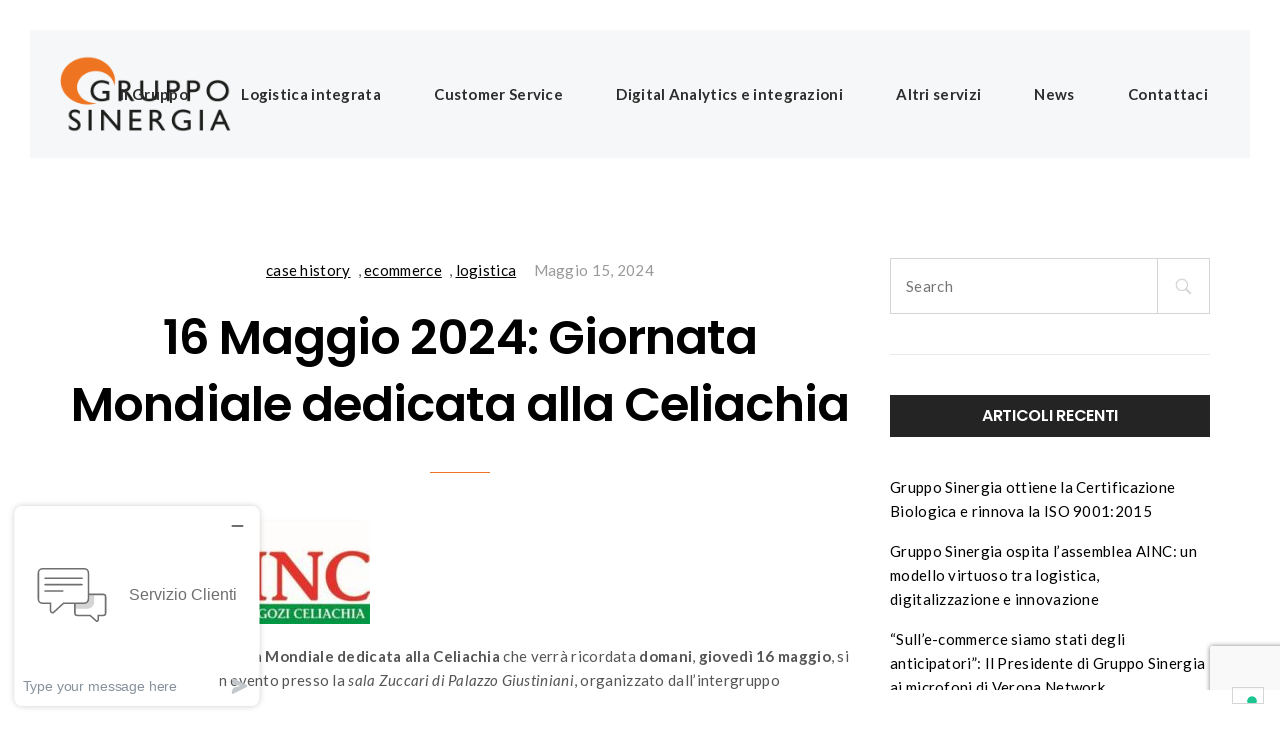

--- FILE ---
content_type: text/html; charset=UTF-8
request_url: https://www.grupposinergia.net/16-maggio-2024-giornata-mondiale-dedicata-alla-celiachia/
body_size: 14314
content:
<!DOCTYPE html>
<html lang="it-IT">
<head>
<meta charset="UTF-8">
<meta name="viewport" content="width=device-width, initial-scale=1">

	<link rel="profile" href="http://gmpg.org/xfn/11">
	<link rel="pingback" href="https://www.grupposinergia.net/xmlrpc.php">

	<!--IUB-COOKIE-SKIP-START--><script type="text/javascript">
var _iub = _iub || [];
_iub.csConfiguration = {"enableTcf":true,"googleAdditionalConsentMode":true,"perPurposeConsent":true,"siteId":326285,"cookiePolicyId":775962,"lang":"it", "banner":{ "acceptButtonDisplay":true,"closeButtonRejects":true,"customizeButtonDisplay":true,"explicitWithdrawal":true,"listPurposes":true,"position":"bottom","rejectButtonDisplay":true,"showPurposesToggles":true }};
</script>
<script type="text/javascript" src="//cdn.iubenda.com/cs/tcf/stub-v2.js"></script>
<script type="text/javascript" src="//cdn.iubenda.com/cs/tcf/safe-tcf-v2.js"></script>
<script type="text/javascript" src="//cdn.iubenda.com/cs/iubenda_cs.js" charset="UTF-8" async></script>

			<script>
				var iCallback = function() {};
				var _iub = _iub || {};

				if ( typeof _iub.csConfiguration != 'undefined' ) {
					if ( 'callback' in _iub.csConfiguration ) {
						if ( 'onConsentGiven' in _iub.csConfiguration.callback )
							iCallback = _iub.csConfiguration.callback.onConsentGiven;

						_iub.csConfiguration.callback.onConsentGiven = function() {
							iCallback();

							/* separator */
							jQuery('noscript._no_script_iub').each(function (a, b) { var el = jQuery(b); el.after(el.html()); });
						}
					}
				}
			</script><!--IUB-COOKIE-SKIP-END-->
	<!-- This site is optimized with the Yoast SEO plugin v15.5 - https://yoast.com/wordpress/plugins/seo/ -->
	<title>16 Maggio 2024: Giornata Mondiale dedicata alla Celiachia - Gruppo Sinergia</title>
	<meta name="robots" content="index, follow, max-snippet:-1, max-image-preview:large, max-video-preview:-1" />
	<link rel="canonical" href="https://www.grupposinergia.net/16-maggio-2024-giornata-mondiale-dedicata-alla-celiachia/" />
	<meta property="og:locale" content="it_IT" />
	<meta property="og:type" content="article" />
	<meta property="og:title" content="16 Maggio 2024: Giornata Mondiale dedicata alla Celiachia - Gruppo Sinergia" />
	<meta property="og:description" content="In occasione della Giornata Mondiale dedicata alla Celiachia che verrà ricordata domani, giovedì 16 maggio, si è svolto ieri a Roma un evento presso la sala Zuccari di Palazzo Giustiniani, organizzato dall’intergruppo parlamentare Malattia Celiaca, Allergie Alimentari e AFMS su iniziativa della Presidente, e senatrice, Elena Murelli. Erano presenti il ministro della Salute, Orazio Schillaci, [&hellip;]" />
	<meta property="og:url" content="https://www.grupposinergia.net/16-maggio-2024-giornata-mondiale-dedicata-alla-celiachia/" />
	<meta property="og:site_name" content="Gruppo Sinergia" />
	<meta property="article:published_time" content="2024-05-15T11:01:41+00:00" />
	<meta property="article:modified_time" content="2024-05-21T09:44:49+00:00" />
	<meta property="og:image" content="https://www.grupposinergia.net/wp-content/uploads/2024/05/AINC-300x106.jpeg" />
	<meta name="twitter:card" content="summary_large_image" />
	<meta name="twitter:label1" content="Scritto da">
	<meta name="twitter:data1" content="admin.grupposinergia.devgs.com">
	<meta name="twitter:label2" content="Tempo di lettura stimato">
	<meta name="twitter:data2" content="2 minuti">
	<script type="application/ld+json" class="yoast-schema-graph">{"@context":"https://schema.org","@graph":[{"@type":"WebSite","@id":"https://www.grupposinergia.net/#website","url":"https://www.grupposinergia.net/","name":"Gruppo Sinergia","description":"","potentialAction":[{"@type":"SearchAction","target":"https://www.grupposinergia.net/?s={search_term_string}","query-input":"required name=search_term_string"}],"inLanguage":"it-IT"},{"@type":"ImageObject","@id":"https://www.grupposinergia.net/16-maggio-2024-giornata-mondiale-dedicata-alla-celiachia/#primaryimage","inLanguage":"it-IT","url":"https://www.grupposinergia.net/wp-content/uploads/2024/05/AINC.jpeg","width":474,"height":168},{"@type":"WebPage","@id":"https://www.grupposinergia.net/16-maggio-2024-giornata-mondiale-dedicata-alla-celiachia/#webpage","url":"https://www.grupposinergia.net/16-maggio-2024-giornata-mondiale-dedicata-alla-celiachia/","name":"16 Maggio 2024: Giornata Mondiale dedicata alla Celiachia - Gruppo Sinergia","isPartOf":{"@id":"https://www.grupposinergia.net/#website"},"primaryImageOfPage":{"@id":"https://www.grupposinergia.net/16-maggio-2024-giornata-mondiale-dedicata-alla-celiachia/#primaryimage"},"datePublished":"2024-05-15T11:01:41+00:00","dateModified":"2024-05-21T09:44:49+00:00","author":{"@id":"https://www.grupposinergia.net/#/schema/person/64486404ee529db0ea63f6961daef464"},"inLanguage":"it-IT","potentialAction":[{"@type":"ReadAction","target":["https://www.grupposinergia.net/16-maggio-2024-giornata-mondiale-dedicata-alla-celiachia/"]}]},{"@type":"Person","@id":"https://www.grupposinergia.net/#/schema/person/64486404ee529db0ea63f6961daef464","name":"admin.grupposinergia.devgs.com","image":{"@type":"ImageObject","@id":"https://www.grupposinergia.net/#personlogo","inLanguage":"it-IT","url":"https://secure.gravatar.com/avatar/b0e7c02af70cadbe070bdc23d96492b9?s=96&d=mm&r=g","caption":"admin.grupposinergia.devgs.com"}}]}</script>
	<!-- / Yoast SEO plugin. -->


<link rel='dns-prefetch' href='//www.google.com' />
<link rel='dns-prefetch' href='//fonts.googleapis.com' />
<link rel='dns-prefetch' href='//s.w.org' />
<link rel="alternate" type="application/rss+xml" title="Gruppo Sinergia &raquo; Feed" href="https://www.grupposinergia.net/feed/" />
<link rel="alternate" type="application/rss+xml" title="Gruppo Sinergia &raquo; Feed dei commenti" href="https://www.grupposinergia.net/comments/feed/" />
<link rel="alternate" type="application/rss+xml" title="Gruppo Sinergia &raquo; 16 Maggio 2024: Giornata Mondiale dedicata alla Celiachia Feed dei commenti" href="https://www.grupposinergia.net/16-maggio-2024-giornata-mondiale-dedicata-alla-celiachia/feed/" />
		<script type="text/javascript">
			window._wpemojiSettings = {"baseUrl":"https:\/\/s.w.org\/images\/core\/emoji\/13.0.1\/72x72\/","ext":".png","svgUrl":"https:\/\/s.w.org\/images\/core\/emoji\/13.0.1\/svg\/","svgExt":".svg","source":{"concatemoji":"https:\/\/www.grupposinergia.net\/wp-includes\/js\/wp-emoji-release.min.js?ver=5.6.16"}};
			!function(e,a,t){var n,r,o,i=a.createElement("canvas"),p=i.getContext&&i.getContext("2d");function s(e,t){var a=String.fromCharCode;p.clearRect(0,0,i.width,i.height),p.fillText(a.apply(this,e),0,0);e=i.toDataURL();return p.clearRect(0,0,i.width,i.height),p.fillText(a.apply(this,t),0,0),e===i.toDataURL()}function c(e){var t=a.createElement("script");t.src=e,t.defer=t.type="text/javascript",a.getElementsByTagName("head")[0].appendChild(t)}for(o=Array("flag","emoji"),t.supports={everything:!0,everythingExceptFlag:!0},r=0;r<o.length;r++)t.supports[o[r]]=function(e){if(!p||!p.fillText)return!1;switch(p.textBaseline="top",p.font="600 32px Arial",e){case"flag":return s([127987,65039,8205,9895,65039],[127987,65039,8203,9895,65039])?!1:!s([55356,56826,55356,56819],[55356,56826,8203,55356,56819])&&!s([55356,57332,56128,56423,56128,56418,56128,56421,56128,56430,56128,56423,56128,56447],[55356,57332,8203,56128,56423,8203,56128,56418,8203,56128,56421,8203,56128,56430,8203,56128,56423,8203,56128,56447]);case"emoji":return!s([55357,56424,8205,55356,57212],[55357,56424,8203,55356,57212])}return!1}(o[r]),t.supports.everything=t.supports.everything&&t.supports[o[r]],"flag"!==o[r]&&(t.supports.everythingExceptFlag=t.supports.everythingExceptFlag&&t.supports[o[r]]);t.supports.everythingExceptFlag=t.supports.everythingExceptFlag&&!t.supports.flag,t.DOMReady=!1,t.readyCallback=function(){t.DOMReady=!0},t.supports.everything||(n=function(){t.readyCallback()},a.addEventListener?(a.addEventListener("DOMContentLoaded",n,!1),e.addEventListener("load",n,!1)):(e.attachEvent("onload",n),a.attachEvent("onreadystatechange",function(){"complete"===a.readyState&&t.readyCallback()})),(n=t.source||{}).concatemoji?c(n.concatemoji):n.wpemoji&&n.twemoji&&(c(n.twemoji),c(n.wpemoji)))}(window,document,window._wpemojiSettings);
		</script>
		<style type="text/css">
img.wp-smiley,
img.emoji {
	display: inline !important;
	border: none !important;
	box-shadow: none !important;
	height: 1em !important;
	width: 1em !important;
	margin: 0 .07em !important;
	vertical-align: -0.1em !important;
	background: none !important;
	padding: 0 !important;
}
</style>
	<link rel='stylesheet' id='wc-block-vendors-style-css'  href='https://www.grupposinergia.net/wp-content/plugins/woocommerce/packages/woocommerce-blocks/build/vendors-style.css?ver=3.8.1' type='text/css' media='all' />
<link rel='stylesheet' id='wc-block-style-css'  href='https://www.grupposinergia.net/wp-content/plugins/woocommerce/packages/woocommerce-blocks/build/style.css?ver=3.8.1' type='text/css' media='all' />
<link rel='stylesheet' id='contact-form-7-css'  href='https://www.grupposinergia.net/wp-content/plugins/contact-form-7/includes/css/styles.css?ver=5.3.2' type='text/css' media='all' />
<link rel='stylesheet' id='em-puchase-code-validator-css'  href='https://www.grupposinergia.net/wp-content/plugins/em-purchase-code-validator/public/assets/css/em-puchase-code-validator-public.css?ver=1.0.4' type='text/css' media='all' />
<link rel='stylesheet' id='rs-plugin-settings-css'  href='https://www.grupposinergia.net/wp-content/plugins/revslider/public/assets/css/rs6.css?ver=6.2.2' type='text/css' media='all' />
<style id='rs-plugin-settings-inline-css' type='text/css'>
#rs-demo-id {}
</style>
<style id='woocommerce-inline-inline-css' type='text/css'>
.woocommerce form .form-row .required { visibility: visible; }
</style>
<link rel='stylesheet' id='wpcf7-redirect-script-frontend-css'  href='https://www.grupposinergia.net/wp-content/plugins/wpcf7-redirect/build/css/wpcf7-redirect-frontend.min.css?ver=5.6.16' type='text/css' media='all' />
<link rel='stylesheet' id='cookie-bootstrap-css'  href='https://www.grupposinergia.net/wp-content/themes/cookie/css/cookie.css?ver=5.6.16' type='text/css' media='all' />
<link rel='stylesheet' id='cookie-ionicons-css'  href='https://www.grupposinergia.net/wp-content/themes/cookie/css/ionicons.min.css?ver=2.0.0' type='text/css' media='all' />
<link rel='stylesheet' id='cookie-font-awesome-css'  href='https://www.grupposinergia.net/wp-content/themes/cookie/css/font-awesome.min.css?ver=4.7.0' type='text/css' media='all' />
<link rel='stylesheet' id='cookie-pe-stroke-css'  href='https://www.grupposinergia.net/wp-content/themes/cookie/css/Pe-icon-7-stroke.min.css?ver=1.2.0' type='text/css' media='all' />
<link rel='stylesheet' id='cookie-pe-filled-css'  href='https://www.grupposinergia.net/wp-content/themes/cookie/css/Pe-icon-7-filled.min.css?ver=1.2.0' type='text/css' media='all' />
<link rel='stylesheet' id='cookie-animate-css'  href='https://www.grupposinergia.net/wp-content/themes/cookie/css/animate.min.css?ver=5.6.16' type='text/css' media='all' />
<link rel='stylesheet' id='cookie-cookie-plugins-css'  href='https://www.grupposinergia.net/wp-content/themes/cookie/css/cookie-plugins.css?ver=5.6.16' type='text/css' media='all' />
<link rel='stylesheet' id='cookie-style-css'  href='https://www.grupposinergia.net/wp-content/themes/cookie/style.css?ver=2.4.2' type='text/css' media='all' />
<link rel='stylesheet' id='cookie-responsive-css'  href='https://www.grupposinergia.net/wp-content/themes/cookie/css/responsive.css?ver=2.4.2' type='text/css' media='all' />
<link rel='stylesheet' id='cookie-fonts-css'  href='//fonts.googleapis.com/css?family=Lato%3A400%2C300italic%2C300%2C700%7CPoppins%3A600&#038;ver=5.6.16' type='text/css' media='all' />
<link rel='stylesheet' id='cookie-woocommerce-style-css'  href='https://www.grupposinergia.net/wp-content/themes/cookie/template/woocommerce/css/woocommerce-style.css?ver=2.4.2' type='text/css' media='all' />
<link rel='stylesheet' id='agni-custom-font-css'  href='https://www.grupposinergia.net/wp-content/plugins/agni-framework-plugin/inc/agni-custom-fonts/css/custom.css?ver=5.6.16' type='text/css' media='all' />
<link rel='stylesheet' id='redux-google-fonts-cookie_options-css'  href='https://fonts.googleapis.com/css?family=Lato%3A100%2C300%2C400%2C700%2C900%2C100italic%2C300italic%2C400italic%2C700italic%2C900italic&#038;ver=1612911645' type='text/css' media='all' />
<script type='text/javascript' src='https://www.grupposinergia.net/wp-includes/js/jquery/jquery.min.js?ver=3.5.1' id='jquery-core-js'></script>
<script type='text/javascript' src='https://www.grupposinergia.net/wp-includes/js/jquery/jquery-migrate.min.js?ver=3.3.2' id='jquery-migrate-js'></script>
<script type='text/javascript' src='https://www.grupposinergia.net/wp-content/plugins/em-purchase-code-validator/public/assets/js/vue.min.js?ver=1.0.4' id='em-vue-lib-js'></script>
<script type='text/javascript' src='https://www.grupposinergia.net/wp-content/plugins/em-purchase-code-validator/public/assets/js/moment.js?ver=1.0.4' id='em-vue-moment-js'></script>
<script type='text/javascript' src='https://www.grupposinergia.net/wp-content/plugins/em-purchase-code-validator/public/assets/js/moment-timezone.min.js?ver=1.0.4' id='em-vue-moment-tz-js'></script>
<script type='text/javascript' src='https://www.grupposinergia.net/wp-content/plugins/em-purchase-code-validator/public/assets/js/axios.min.js?ver=1.0.4' id='em-axios-lib-js'></script>
<script type='text/javascript' src='https://www.grupposinergia.net/wp-content/plugins/revslider/public/assets/js/rbtools.min.js?ver=6.0' id='tp-tools-js'></script>
<script type='text/javascript' src='https://www.grupposinergia.net/wp-content/plugins/revslider/public/assets/js/rs6.min.js?ver=6.2.2' id='revmin-js'></script>
<script type='text/javascript' src='https://www.grupposinergia.net/wp-content/plugins/woocommerce/assets/js/jquery-blockui/jquery.blockUI.min.js?ver=2.70' id='jquery-blockui-js'></script>
<script type='text/javascript' id='wc-add-to-cart-js-extra'>
/* <![CDATA[ */
var wc_add_to_cart_params = {"ajax_url":"\/wp-admin\/admin-ajax.php","wc_ajax_url":"\/?wc-ajax=%%endpoint%%","i18n_view_cart":"Visualizza carrello","cart_url":"https:\/\/www.grupposinergia.net","is_cart":"","cart_redirect_after_add":"no"};
/* ]]> */
</script>
<script type='text/javascript' src='https://www.grupposinergia.net/wp-content/plugins/woocommerce/assets/js/frontend/add-to-cart.min.js?ver=4.8.3' id='wc-add-to-cart-js'></script>
<script type='text/javascript' src='https://www.grupposinergia.net/wp-content/plugins/js_composer/assets/js/vendors/woocommerce-add-to-cart.js?ver=6.5.0' id='vc_woocommerce-add-to-cart-js-js'></script>
<link rel="https://api.w.org/" href="https://www.grupposinergia.net/wp-json/" /><link rel="alternate" type="application/json" href="https://www.grupposinergia.net/wp-json/wp/v2/posts/8919" /><link rel="EditURI" type="application/rsd+xml" title="RSD" href="https://www.grupposinergia.net/xmlrpc.php?rsd" />
<link rel="wlwmanifest" type="application/wlwmanifest+xml" href="https://www.grupposinergia.net/wp-includes/wlwmanifest.xml" /> 
<meta name="generator" content="WordPress 5.6.16" />
<meta name="generator" content="WooCommerce 4.8.3" />
<link rel='shortlink' href='https://www.grupposinergia.net/?p=8919' />
<link rel="alternate" type="application/json+oembed" href="https://www.grupposinergia.net/wp-json/oembed/1.0/embed?url=https%3A%2F%2Fwww.grupposinergia.net%2F16-maggio-2024-giornata-mondiale-dedicata-alla-celiachia%2F" />
<link rel="alternate" type="text/xml+oembed" href="https://www.grupposinergia.net/wp-json/oembed/1.0/embed?url=https%3A%2F%2Fwww.grupposinergia.net%2F16-maggio-2024-giornata-mondiale-dedicata-alla-celiachia%2F&#038;format=xml" />
<!-- Global site tag (gtag.js) - Google Analytics -->
<script async src="https://www.googletagmanager.com/gtag/js?id=UA-44134462-1"></script>
<script>
  window.dataLayer = window.dataLayer || [];
  function gtag(){dataLayer.push(arguments);}
  gtag('js', new Date());

  gtag('config', 'UA-44134462-1');
</script>		<!-- Start of grupposinergiahelp Zendesk Widget script -->
		<script id="ze-snippet" src="https://static.zdassets.com/ekr/snippet.js?key=ec25e9cb-63b3-49f8-bda5-a0c08ca25255"> </script>
		<!-- End of grupposinergiahelp Zendesk Widget script -->
	<style type="text/css">
				body:not(.vc_editor){
					display: none;
				}
			</style><style type="text/css">
			.header-icon img{
				max-height:78px;
			}
			@media (max-width: 767px) {	
				.header-icon img {
					max-height:32px;
				}
			}
		</style><style type="text/css">
				.nav-menu{
					line-height: 128px;
				}
				.header-menu-icons{
					margin: 48px 0px;
				}
				.toggle-nav-menu{
					padding: 34px 0px;
				}
				@media (max-width: 767px) {	
					.header-menu-icons{
						margin:14px 0;
					}
					.toggle-nav-menu{
						padding: 12px 0px;
					}
				}
			</style><style type="text/css">
		/* cookie.css */
		
		/* Custom colors */
		.additional-nav-menu a:hover, .nav-menu-content li a:hover, .nav-menu-content li a:active, .nav-menu-content li.current-menu-item:not(.current_page_item) > a, .nav-menu-content li ul li.current-menu-item:not(.current_page_item) > a, .nav-menu-content li.current-menu-item:not(.current_page_item) > a:hover, .nav-menu-content li ul li.current-menu-item:not(.current_page_item) > a:hover, .tab-nav-menu a:hover, .header-toggle ul a:hover, .post-author a, .post-sharing-buttons a:hover, .archive .page-title, .search .page-title, .widget_cookie_social_icons a:hover, .filter a:hover, .filter a:focus, .filter a.active, .section-heading-icon, .pricing-recommanded .pricing-cost{
			color: #ee7421;
		}
		.nav-menu-content li.current-menu-item:not(.current_page_item) > a, .nav-menu-content li ul li.current-menu-item:not(.current_page_item) > a, .nav-menu-content li.current-menu-item:not(.current_page_item) > a:hover, .nav-menu-content li ul li.current-menu-item:not(.current_page_item) > a:hover{
			color: #ee7421;
		}
		.nav-menu-content .current_page_ancestor .current-menu-item:not(.current_page_item) > a {
		    color:#2d2d2d;
		}
		.nav-menu-content .current_page_ancestor .current-menu-item:not(.current_page_item) > a:hover {
			color:#ee7421;
		}
		.sticky:before, .page-numbers li span:not(.dots), .blog-single-post .tags-links a, .portfolio-hover-style-8 .portfolio-meta:before, .divide-line span, #jpreBar{
			background-color: #ee7421;
		}
		.owl-dot.active span, #fp-nav ul li a.active span,
#fp-nav ul li:hover a.active span, #multiscroll-nav li .active span, .slides-pagination a.current, .entry-title:after, .page-numbers li span:not(.dots), .archive .page-header, .search .page-header, .widget_cookie_social_icons a:hover, .portfolio-meta, .member-meta, .milestone-style-1  .mile-count h3:after, .feature-box-title:after{
			border-color: #ee7421;
		}
		.pricing-table-content.pricing-recommanded-style-1 .pricing-title:after{
			border-top-color: #ee7421;
		}

		input[type="text"], input[type="email"], input[type="url"], input[type="password"], input[type="search"], textarea, a, .h1, .h2, .h3, .h4, .h5, .h6, h1, h2, h3, h4, h5, h6, .h1 .small, .h1 small, .h2 .small, .h2 small, .h3 .small, .h3 small, .h4 .small, .h4 small, .h5 .small, .h5 small, .h6 .small, .h6 small, h1 .small, h1 small, h2 .small, h2 small, h3 .small, h3 small, h4 .small, h4 small, h5 .small, h5 small, h6 .small, h6 small, .toggle-nav-menu, .slides-navigation a, .portfolio-navigation-container .post-navigation a, .mile-icon i, .footer-bar .textwidget i{
			color: ;
		}
		.portfolio-hover-style-3 .portfolio-icon span:before, .portfolio-hover-style-3 .portfolio-icon span:after, .nav-tabs-style-3 .nav-tabs li.active, .accordion-style-3 .panel-title:not(.collapsed){
			background-color: ;
		}
		.portfolio-hover-style-4 .portfolio-post .portfolio-title, .nav-tabs-style-1 .nav-tabs li.active a, .nav-tabs li a:hover, .nav-tabs li a:focus, .nav-tabs-style-2 .nav-tabs li.active, .accordion-style-1 .panel-title, .accordion-style-1 .panel-title.collapsed:hover, .accordion-style-1 .panel-title.collapsed:focus, .accordion-style-3 .panel-title:not(.collapsed){
			border-color: ;
		}

		body, .post-sharing-buttons a, .widget_cookie_instagram_feed .follow-link, .portfolio-hover-style-6 .portfolio-meta a, .pricing-cost{
			color: ;
		}
		.widget_cookie_instagram_feed .follow-link, .portfolio-hover-style-6 .portfolio-meta a{
			border-color: ;
		}

		/* Buttons */
		.btn-default {
			background-color: ;
			border-color: ;
		}
		.btn-default:active, .btn-default:focus, .btn-default:hover {
			color: ;
			background-color: transparent;
		}
		.btn-primary {
			background-color: ;
			border-color: ;
		}
		.btn-primary:active, .btn-primary:focus, .btn-primary:hover {
			color: ;
			background-color: transparent;
		}
		.btn-accent {
			background-color: #ee7421;
			border-color: #ee7421;
		}
		.btn-accent:active, .btn-accent:focus, .btn-accent:hover {
			color: #ee7421;
			background-color: transparent;
		}
		.btn-alt, .btn-alt:focus, .btn-alt:hover {
			background-color: transparent;
		}
		.btn-default.btn-alt {
			color: ;
		}
		.btn-primary.btn-alt {
			color: ;
		}
		.btn-accent.btn-alt {
			color: #ee7421;
		}
		.btn-default.btn-alt:focus, .btn-default.btn-alt:hover {
			background-color: ;
			color: #fff;
		}
		.btn-primary.btn-alt:focus, .btn-primary.btn-alt:hover {
			background-color: ;
			color: #fff;
		}
		.btn-accent.btn-alt:focus, .btn-accent.btn-alt:hover {
			background-color: #ee7421;
			color: #fff;
		}
		.btn-link {
			color: ;
			border-color: transparent;
		}
		.btn-link:active, .btn-link:focus, .btn-link:hover {
			border-color: ;
		}


		.has-padding, .has-padding .top-padding, .has-padding .bottom-padding, .has-padding .header-sticky, .has-padding .header-top-bar, .has-padding .header-navigation-menu{
			border-width: 30px;
		}
		@media (min-width:1200px) {
			.has-padding .side-header-menu{
				margin-left: 30px;
				margin-top: 30px;
				bottom: 30px;
			}
		}
		@media (min-width:768px) {
			.has-padding .mfp-main .mfp-container{
				border-width: 30px;
			}
		}
		.has-padding, .has-padding .top-padding, .has-padding .bottom-padding, .has-padding .header-top-bar, .has-padding .header-navigation-menu, .has-padding .mfp-main .mfp-container{
			border-color: #fff;
		}

		.toggle-circled{
		    border-color: #555555;
		}
		.header-social a, .header-toggle a, .header-toggle span{
		    color: #555555;
		}
		.header-toggle ul a:hover{
		    color: #ee7421;
		}
		.header-sticky.top-sticky:not(.side-header-menu) .header-menu-icons-additional-color .toggle-circled{
		    border-color: ;
		}
		.header-sticky.top-sticky:not(.side-header-menu) .header-menu-icons-additional-color .header-social a, .header-sticky.top-sticky:not(.side-header-menu) .header-menu-icons-additional-color .header-toggle a, .header-sticky.top-sticky:not(.side-header-menu) .header-menu-icons-additional-color .header-toggle span{
		    color: ;
		}
		.header-sticky.top-sticky:not(.side-header-menu) .header-menu-icons-additional-color .header-toggle ul a:hover{
		    color: ;
		}
		
		.toggle-nav-menu{
			color: #2d2d2d;
		}
		.header-sticky.top-sticky .toggle-nav-menu.toggle-nav-menu-additional{
			color: #ffffff;
		}
		.burg, .burg:before, .burg:after{
			background-color: #2d2d2d;
		}

		.header-sticky.top-sticky .toggle-nav-menu-additional .burg, .header-sticky.top-sticky .toggle-nav-menu-additional .burg:before, .header-sticky.top-sticky .toggle-nav-menu-additional .burg:after{
			background-color: #ffffff;
		}
		.activeBurg.burg, .activeBurg.burg:before, .activeBurg.burg:after{
			background-color: #2d2d2d;
		}
		.header-sticky.top-sticky .toggle-nav-menu-additional .activeBurg.burg, .header-sticky.top-sticky .toggle-nav-menu-additional .activeBurg.burg:before, .header-sticky.top-sticky .toggle-nav-menu-additional .activeBurg.burg:after{
			background-color: #2d2d2d;
		}
		.header-navigation-menu .header-menu-content, .side-header-menu .tab-nav-menu, .reverse_skin.header-sticky.top-sticky.header-navigation-menu.header-menu-border-additional:not(.side-header-menu) .header-menu-content, .reverse_skin.header-sticky.top-sticky.side-header-menu.header-menu-border-additional:not(.side-header-menu) .tab-nav-menu{
			border-left:0;
			border-right:0;
			border-top: 0;
			border-bottom: 0;
			border-style: solid;
		}
		.header-sticky.top-sticky.header-navigation-menu.header-menu-border-additional:not(.side-header-menu) .header-menu-content, .header-sticky.top-sticky.side-header-menu.header-menu-border-additional:not(.side-header-menu) .tab-nav-menu, .reverse_skin.header-navigation-menu .header-menu-content, .reverse_skin.side-header-menu .tab-nav-menu{
			border-top: 0;
			border-bottom: 0;
			border-style: solid;
		}
		
		
		/* Reverse Skin */
		.reverse_skin .toggle-circled{
		    border-color: ;
		}
		.reverse_skin .reverse_skin .header-social a, .reverse_skin .header-toggle a, .reverse_skin .header-toggle span{
		    color: ;
		}
		.reverse_skin .header-toggle ul a:hover{
		    color: ;
		}
		.reverse_skin.header-sticky.top-sticky:not(.side-header-menu) .header-menu-icons-additional-color .toggle-circled{
		    border-color: #555555;
		}
		.reverse_skin.header-sticky.top-sticky:not(.side-header-menu) .header-menu-icons-additional-color .header-social a, .reverse_skin.header-sticky.top-sticky:not(.side-header-menu) .header-menu-icons-additional-color .header-toggle a, .reverse_skin.header-sticky.top-sticky:not(.side-header-menu) .header-menu-icons-additional-color .header-toggle span{
		    color: #555555;
		}
		.reverse_skin.header-sticky.top-sticky:not(.side-header-menu) .header-menu-icons-additional-color .header-toggle ul a:hover{
		    color: #ee7421;
		}
		
		.reverse_skin .toggle-nav-menu{
			color: #ffffff;
		}
		.reverse_skin.header-sticky.top-sticky .toggle-nav-menu.toggle-nav-menu-additional{
			color: #2d2d2d;
		}
		.reverse_skin .burg, .reverse_skin .burg:before, .reverse_skin .burg:after{
			background-color: #ffffff;
		}

		.reverse_skin.header-sticky.top-sticky .toggle-nav-menu-additional .burg, .reverse_skin.header-sticky.top-sticky .toggle-nav-menu-additional .burg:before, .reverse_skin.header-sticky.top-sticky .toggle-nav-menu-additional .burg:after{
			background-color: #2d2d2d;
		}
		.reverse_skin .activeBurg.burg, .reverse_skin .activeBurg.burg:before, .reverse_skin .activeBurg.burg:after{
			background-color: #2d2d2d;
		}
		.reverse_skin.header-sticky.top-sticky .toggle-nav-menu-additional .activeBurg.burg, .reverse_skin.header-sticky.top-sticky .toggle-nav-menu-additional .activeBurg.burg:before, .reverse_skin.header-sticky.top-sticky .toggle-nav-menu-additional .activeBurg.burg:after{
			background-color: #2d2d2d;
		}

		.footer-social .circled{
			color: #000;
		}
		.footer-social a, .footer-social .circled{
			color: #000;
		}
		.footer-social .circled{
			border-color: #000;
		}
		.footer-social a:hover, .footer-social .circled:hover{
			color: #ee7421;
		}
		.footer-social .circled:hover{
			border-color: #ee7421;
		}
		.footer-bar .widget-title:after, .search-form, .mc4wp-form form, .widget_calendar tbody td{
			border-color: #d5d5d5;
		}
		.activeBurg.burg, .header-sticky.top-sticky .toggle-nav-menu-additional .activeBurg.burg, .reverse_skin .activeBurg.burg, .reverse_skin.header-sticky.top-sticky .toggle-nav-menu-additional .activeBurg.burg{
			background-color: transparent;
		}
		.portfolio-navigation-container .post-navigation a {
		    background-color: transparent;
		}
	</style><style type="text/css">
			.woocommerce .products .product-add-to-cart .product-add-to-cart-button a.add_to_cart_button.product_type_simple.loading, .woocommerce .sidebar .widget_shopping_cart .buttons a:hover, .woocommerce .star-rating:before, .woocommerce .star-rating span:before, .woocommerce #comments .star-rating span:before, .woocommerce p.stars a.star-1:after, .woocommerce p.stars a.star-2:after, .woocommerce p.stars a.star-3:after, .woocommerce p.stars a.star-4:after, .woocommerce p.stars a.star-5:after, .woocommerce-shipping-calculator .shipping-calculator-button{
				color: #ee7421;
			}
			.woocommerce .products .product-add-to-cart .product-add-to-cart-button a.add_to_cart_button.product_type_simple.added, .woocommerce-dropdown-list li.active a, .woocommerce .sidebar .widget_shopping_cart .buttons a, .woocommerce .widget_price_filter .ui-slider .ui-slider-handle, .woocommerce .widget_price_filter .ui-slider .ui-slider-range, .woocommerce .page-cart-calculation .cart-collaterals .wc-proceed-to-checkout a:hover, .woocommerce .login input[type="submit"], .woocommerce-checkout-payment .place-order input[type="submit"]:hover, .header-cart-toggle .product-count, .header-cart-toggle .buttons a{
				background-color: #ee7421;
			}
			.woocommerce .products .product-add-to-cart .product-add-to-cart-button a.add_to_cart_button.product_type_simple.loading, .woocommerce .sidebar .widget_shopping_cart .buttons a, .woocommerce .products .product-add-to-cart .product-add-to-cart-button a.add_to_cart_button.product_type_simple.added{
				border-color: #ee7421;
			}
			.woocommerce .price > .amount, .woocommerce .price ins{
				color: ;
			}
			.woocommerce .products .product .onsale, .woocommerce .widget_price_filter .price_slider_amount .button, .single-product-page .single-product-images .onsale, .single-product-page .single-product-description button, .woocommerce .page-cart-summary .shop_table input[type="submit"], .woocommerce .page-cart-calculation .cart-collaterals .wc-proceed-to-checkout a, .woocommerce-checkout-payment .place-order input[type="submit"], .woocommerce .track_order input[type="submit"]{
				background-color: ;
				border-color: ;
			}
			.woocommerce .products .product .onsale:hover, .woocommerce .widget_price_filter .price_slider_amount .button:hover, .single-product-page .single-product-images .onsale:hover, .single-product-page .single-product-description button:hover, .woocommerce .page-cart-summary .shop_table input[type="submit"]:hover, .woocommerce .track_order input[type="submit"]:hover{
				background-color: transparent;
				color: ;
			}
			.woocommerce .products .product-add-to-cart .product-add-to-cart-button a, .single-product-page .single-product-description button{
				border-color: ;
				//background-color: transparent;
				color: ;
			}

			.woocommerce .products .product-add-to-cart .product-add-to-cart-button a:hover{
				background-color: ;
				color: #fff;
			}
			.single-product-page .single-product-description button{
				border-color: ;
				color: #fff;
				background-color: ;
			}
			.single-product-page .single-product-description button:hover{
				background-color: transparent;
				color: ;
			}
			.woocommerce .price, .woocommerce-dropdown-list, .toggle-woocommerce-dropdown, .woocommerce-dropdown-list li a, .single-product-page .single-product-description table .label{
				color: ;
			}
			.woocommerce .page-cart-summary .shop_table .coupon input[type="submit"], .woocommerce .cart_totals .shipping-calculator-form button, .woocommerce .checkout_coupon input[type="submit"], .woocommerce .lost_reset_password input[type="submit"]{
				background-color: ;
				border-color: ;
			}
			.woocommerce .page-cart-summary .shop_table .coupon input[type="submit"]:hover, .woocommerce .cart_totals .shipping-calculator-form button:hover, .woocommerce .checkout_coupon input[type="submit"]:hover, .woocommerce .lost_reset_password input[type="submit"]:hover{
				background-color: transparent;
				color: ;
			}
		</style><style type="text/css">#header{
   margin: 0 auto;
}
/* your styles here & you can delete above reference */

.reverse_skin.header-sticky.top-sticky .toggle-nav-menu-additional .burg,
.reverse_skin.header-sticky.top-sticky .toggle-nav-menu-additional .burg:before,
.reverse_skin.header-sticky.top-sticky .toggle-nav-menu-additional .burg:after,
.reverse_skin .burg,
.reverse_skin .burg:before,
.reverse_skin .burg:after {
    background-color: #ee7421;
    margin-right: 5px;
}

.toggle-nav-menu >div {
    padding-left: 0;
}

.reverse_skin .toggle-nav-menu {
    margin-top: 11px;
    background-color: white;
    padding: 0;
}

.header-sticky.top-sticky .menu-item a {
    color: #2d2d2d !important;
}
</style><script>(function($) {                    jQuery(document).ready(function(){
	/* your jquery here */
});                 })(jQuery);</script>	<noscript><style>.woocommerce-product-gallery{ opacity: 1 !important; }</style></noscript>
	<meta name="generator" content="Powered by WPBakery Page Builder - drag and drop page builder for WordPress."/>
<meta name="generator" content="Powered by Slider Revolution 6.2.2 - responsive, Mobile-Friendly Slider Plugin for WordPress with comfortable drag and drop interface." />
<script type="text/javascript">function setREVStartSize(e){			
			try {								
				var pw = document.getElementById(e.c).parentNode.offsetWidth,
					newh;
				pw = pw===0 || isNaN(pw) ? window.innerWidth : pw;
				e.tabw = e.tabw===undefined ? 0 : parseInt(e.tabw);
				e.thumbw = e.thumbw===undefined ? 0 : parseInt(e.thumbw);
				e.tabh = e.tabh===undefined ? 0 : parseInt(e.tabh);
				e.thumbh = e.thumbh===undefined ? 0 : parseInt(e.thumbh);
				e.tabhide = e.tabhide===undefined ? 0 : parseInt(e.tabhide);
				e.thumbhide = e.thumbhide===undefined ? 0 : parseInt(e.thumbhide);
				e.mh = e.mh===undefined || e.mh=="" || e.mh==="auto" ? 0 : parseInt(e.mh,0);		
				if(e.layout==="fullscreen" || e.l==="fullscreen") 						
					newh = Math.max(e.mh,window.innerHeight);				
				else{					
					e.gw = Array.isArray(e.gw) ? e.gw : [e.gw];
					for (var i in e.rl) if (e.gw[i]===undefined || e.gw[i]===0) e.gw[i] = e.gw[i-1];					
					e.gh = e.el===undefined || e.el==="" || (Array.isArray(e.el) && e.el.length==0)? e.gh : e.el;
					e.gh = Array.isArray(e.gh) ? e.gh : [e.gh];
					for (var i in e.rl) if (e.gh[i]===undefined || e.gh[i]===0) e.gh[i] = e.gh[i-1];
										
					var nl = new Array(e.rl.length),
						ix = 0,						
						sl;					
					e.tabw = e.tabhide>=pw ? 0 : e.tabw;
					e.thumbw = e.thumbhide>=pw ? 0 : e.thumbw;
					e.tabh = e.tabhide>=pw ? 0 : e.tabh;
					e.thumbh = e.thumbhide>=pw ? 0 : e.thumbh;					
					for (var i in e.rl) nl[i] = e.rl[i]<window.innerWidth ? 0 : e.rl[i];
					sl = nl[0];									
					for (var i in nl) if (sl>nl[i] && nl[i]>0) { sl = nl[i]; ix=i;}															
					var m = pw>(e.gw[ix]+e.tabw+e.thumbw) ? 1 : (pw-(e.tabw+e.thumbw)) / (e.gw[ix]);					

					newh =  (e.type==="carousel" && e.justify==="true" ? e.gh[ix] : (e.gh[ix] * m)) + (e.tabh + e.thumbh);
				}			
				
				if(window.rs_init_css===undefined) window.rs_init_css = document.head.appendChild(document.createElement("style"));					
				document.getElementById(e.c).height = newh;
				window.rs_init_css.innerHTML += "#"+e.c+"_wrapper { height: "+newh+"px }";				
			} catch(e){
				console.log("Failure at Presize of Slider:" + e)
			}					   
		  };</script>
<style type="text/css" title="dynamic-css" class="options-output">#jpreBar, .cssload-loading, .cssload-loading:after, .cssload-loading:before, .cssload-square-green, .cssload-loader{background:#ee7421;}.header-icon img{padding-top:0;padding-bottom:0;}.header-navigation-menu, .nav-menu-content .sub-menu, .reverse_skin.header-sticky.top-sticky.header-navigation-menu.header-additional-bg-color:not(.side-header-menu), .tab-nav-menu{background:#f6f7f8;}.header-sticky.top-sticky.header-navigation-menu.header-additional-bg-color:not(.side-header-menu), .reverse_skin.header-navigation-menu{background:;}.nav-menu a, .tab-nav-menu a{font-family:Lato;letter-spacing:0,02em;font-weight:700;}.nav-menu a,.nav-menu-content li a,.tab-nav-menu a,.reverse_skin.header-sticky.top-sticky:not(.side-header-menu) .nav-menu.nav-menu-additional-color .nav-menu-content > li > a{color:#2d2d2d;}.nav-menu a:hover,.nav-menu-content li a:hover,.tab-nav-menu a:hover,.reverse_skin.header-sticky.top-sticky:not(.side-header-menu) .nav-menu.nav-menu-additional-color .nav-menu-content > li > a:hover{color:#ee7421;}.header-sticky.top-sticky:not(.side-header-menu) .nav-menu.nav-menu-additional-color .nav-menu-content > li > a,.reverse_skin .nav-menu-content > li > a{color:#ffffff;}.header-sticky.top-sticky:not(.side-header-menu) .nav-menu.nav-menu-additional-color .nav-menu-content > li > a:hover,.reverse_skin .nav-menu-content > li > a:hover{color:#ee7421;}.header-navigation-menu .header-menu-content, .side-header-menu .tab-nav-menu, .reverse_skin.header-sticky.top-sticky.header-navigation-menu.header-menu-border-additional:not(.side-header-menu) .header-menu-content, .reverse_skin.header-sticky.top-sticky.side-header-menu.header-menu-border-additional:not(.side-header-menu) .tab-nav-menu{border-color:;}.header-sticky.top-sticky.header-navigation-menu.header-menu-border-additional:not(.side-header-menu) .header-menu-content, .header-sticky.top-sticky.side-header-menu.header-menu-border-additional:not(.side-header-menu) .tab-nav-menu, .reverse_skin.header-navigation-menu .header-menu-content, .reverse_skin.side-header-menu .tab-nav-menu{border-color:;}.site-footer{background:#ee7421;}.footer-logo img{padding-top:0;padding-bottom:0;}.footer-nav-menu a{color:#ffffff;}.footer-nav-menu a:hover{color:#000000;}</style><noscript><style> .wpb_animate_when_almost_visible { opacity: 1; }</style></noscript>	</head>
		<body  class="post-template-default single single-post postid-8919 single-format-standard  has-padding theme-cookie woocommerce-no-js wpb-js-composer js-comp-ver-6.5.0 vc_responsive">
		<div class="top-padding"></div>
		<div class="bottom-padding"></div>
			<div id="back-to-top" class="back-to-top"><a href="#back-to-top"><i class="ion-ios-arrow-up"></i></a></div>
	
				
			
	<div id="page" class="hfeed site wrapper  ">
		<header id="masthead" class="site-header" role="banner">            
			<!-- Header -->       
					<div class="header-navigation-menu fullwidth-header-menu header-sticky header-additional-bg-color header-menu-border-additional  clearfix">
						<div class="header-menu-content">
				<div class="container-fluid">
						
		<div class="header-icon header-icon-additional-logo header-logo-additional-bg-color">
			 				<a href="https://www.grupposinergia.net/" class="logo-icon logo-main"><img src="https://www.grupposinergia.net/wp-content/uploads/2018/01/gruppo-sinergia-logistica-per-ecommerce.png" alt="Gruppo Sinergia"></a>				<a href="https://www.grupposinergia.net/" class="logo-icon logo-additional"><img src="https://www.grupposinergia.net/wp-content/uploads/2018/01/gruppo-sinergia-logistica-per-ecommerce-bianco.png" alt="Gruppo Sinergia"></a>		</div>
						
					<div class="header-menu clearfix">
						<div class="tab-header-menu-toggle header-menu-toggle toggle-nav-menu toggle-nav-menu-additional ">
							<div><a href="#"><div class="burg"></div></a></div>
						</div> 

							
		<div class="header-menu-icons header-menu-icons-additional-color">
																	</div>
														<nav class="nav-menu nav-menu-additional-color page-scroll" >
								<ul id="navigation" class="nav-menu-content"><li id="menu-item-7236" class="menu-item menu-item-type-post_type menu-item-object-page menu-item-has-children menu-item-7236"><a href="https://www.grupposinergia.net/gruppo/">Il Gruppo</a>
<ul class="sub-menu">
	<li id="menu-item-8559" class="menu-item menu-item-type-custom menu-item-object-custom menu-item-8559"><a href="https://www.grupposinergia.net/gruppo/">Il Gruppo</a></li>
</ul>
</li>
<li id="menu-item-7136" class="menu-item menu-item-type-post_type menu-item-object-page menu-item-has-children menu-item-7136"><a href="https://www.grupposinergia.net/logistica-integrata/">Logistica integrata</a>
<ul class="sub-menu">
	<li id="menu-item-7901" class="menu-item menu-item-type-post_type menu-item-object-page menu-item-7901"><a href="https://www.grupposinergia.net/logistica-tradizionale/">Logistica tradizionale</a></li>
	<li id="menu-item-7896" class="menu-item menu-item-type-post_type menu-item-object-page menu-item-7896"><a href="https://www.grupposinergia.net/logistica-integrata/">Logistica per e-commerce</a></li>
	<li id="menu-item-7831" class="menu-item menu-item-type-post_type menu-item-object-page menu-item-7831"><a href="https://www.grupposinergia.net/logistica-e-procurement/">Logistica per e-procurement</a></li>
</ul>
</li>
<li id="menu-item-7371" class="menu-item menu-item-type-post_type menu-item-object-page menu-item-7371"><a href="https://www.grupposinergia.net/customer-service/">Customer Service</a></li>
<li id="menu-item-7205" class="menu-item menu-item-type-post_type menu-item-object-page menu-item-7205"><a href="https://www.grupposinergia.net/digital-analytics-e-integrazioni/">Digital Analytics e integrazioni</a></li>
<li id="menu-item-7345" class="menu-item menu-item-type-post_type menu-item-object-page menu-item-7345"><a href="https://www.grupposinergia.net/altri-servizi/">Altri servizi</a></li>
<li id="menu-item-7482" class="menu-item menu-item-type-post_type menu-item-object-page menu-item-7482"><a href="https://www.grupposinergia.net/news/">News</a></li>
<li id="menu-item-7013" class="menu-item menu-item-type-post_type menu-item-object-page menu-item-7013"><a href="https://www.grupposinergia.net/contatti/">Contattaci</a></li>
</ul> 
							</nav>	
											</div>
				</div>
			</div>
			<nav class="tab-nav-menu page-scroll" >
				<ul id="tab-navigation" class="tab-nav-menu-content container-fluid"><li class="menu-item menu-item-type-post_type menu-item-object-page menu-item-has-children menu-item-7236"><a href="https://www.grupposinergia.net/gruppo/">Il Gruppo</a>
<ul class="sub-menu">
	<li class="menu-item menu-item-type-custom menu-item-object-custom menu-item-8559"><a href="https://www.grupposinergia.net/gruppo/">Il Gruppo</a></li>
</ul>
</li>
<li class="menu-item menu-item-type-post_type menu-item-object-page menu-item-has-children menu-item-7136"><a href="https://www.grupposinergia.net/logistica-integrata/">Logistica integrata</a>
<ul class="sub-menu">
	<li class="menu-item menu-item-type-post_type menu-item-object-page menu-item-7901"><a href="https://www.grupposinergia.net/logistica-tradizionale/">Logistica tradizionale</a></li>
	<li class="menu-item menu-item-type-post_type menu-item-object-page menu-item-7896"><a href="https://www.grupposinergia.net/logistica-integrata/">Logistica per e-commerce</a></li>
	<li class="menu-item menu-item-type-post_type menu-item-object-page menu-item-7831"><a href="https://www.grupposinergia.net/logistica-e-procurement/">Logistica per e-procurement</a></li>
</ul>
</li>
<li class="menu-item menu-item-type-post_type menu-item-object-page menu-item-7371"><a href="https://www.grupposinergia.net/customer-service/">Customer Service</a></li>
<li class="menu-item menu-item-type-post_type menu-item-object-page menu-item-7205"><a href="https://www.grupposinergia.net/digital-analytics-e-integrazioni/">Digital Analytics e integrazioni</a></li>
<li class="menu-item menu-item-type-post_type menu-item-object-page menu-item-7345"><a href="https://www.grupposinergia.net/altri-servizi/">Altri servizi</a></li>
<li class="menu-item menu-item-type-post_type menu-item-object-page menu-item-7482"><a href="https://www.grupposinergia.net/news/">News</a></li>
<li class="menu-item menu-item-type-post_type menu-item-object-page menu-item-7013"><a href="https://www.grupposinergia.net/contatti/">Contattaci</a></li>
</ul>			</nav>
											</div>
	</header><!-- #masthead -->
	<div class="spacer"></div>
	
	<div id="content" class="site-content content ">
<section class="blog blog-post blog-single-post has-sidebar">
	<div class="blog-container container">
		<div class="row">
			<div class="col-sm-12 col-md-8 blog-single-post-content">
				
				<div id="primary" class="content-area">
					<main id="main" class="site-main" role="main">

					
						<article id="post-8919" class="post-8919 post type-post status-publish format-standard hentry category-case-history-logistica category-ecommerce category-logistica">
	<div class="entry-meta">
		<span class="cat-links"><a href="https://www.grupposinergia.net/category/case-history-logistica/" rel="category tag">case history</a>, <a href="https://www.grupposinergia.net/category/ecommerce/" rel="category tag">ecommerce</a>, <a href="https://www.grupposinergia.net/category/logistica/" rel="category tag">logistica</a></span>		<span class="posted-on"><a href="https://www.grupposinergia.net/16-maggio-2024-giornata-mondiale-dedicata-alla-celiachia/" rel="bookmark"><time class="entry-date published" datetime="2024-05-15T11:01:41+00:00">Maggio 15, 2024</time><time class="updated" datetime="2024-05-21T09:44:49+00:00">Maggio 21, 2024</time></a></span>	</div><!-- .entry-meta -->

	<h1 class="entry-title">16 Maggio 2024: Giornata Mondiale dedicata alla Celiachia</h1>
	
	<div class="entry-content">
		<p><img loading="lazy" class="alignnone size-medium wp-image-8922" src="https://www.grupposinergia.net/wp-content/uploads/2024/05/AINC-300x106.jpeg" alt="" width="300" height="106" srcset="https://www.grupposinergia.net/wp-content/uploads/2024/05/AINC-300x106.jpeg 300w, https://www.grupposinergia.net/wp-content/uploads/2024/05/AINC.jpeg 474w" sizes="(max-width: 300px) 100vw, 300px" /></p>
<p>In occasione della <strong>Giornata Mondiale dedicata alla Celiachia</strong> che verrà ricordata <strong>domani</strong>, <strong>giovedì 16 maggio</strong>, si è svolto ieri a <strong>Roma</strong> un evento presso la <em>sala Zuccari di Palazzo Giustiniani</em>, organizzato dall’intergruppo parlamentare <strong>Malattia Celiaca</strong>, <strong>Allergie Alimentari e AFMS</strong> su iniziativa della Presidente, e senatrice, <strong>Elena Murelli</strong>. Erano presenti il ministro della Salute, <strong>Orazio Schillaci</strong>, i senatori <strong>Francesco Zaffini</strong> e <strong>Raoul Russo</strong>, le senatrici <strong>Beatrice Lorenzin</strong> e <strong>Simona Flavia Malpezzi</strong>.</p>
<p>Nel suo intervento all’interno dell’incontro, il <strong>Segretario Generale</strong> dell’<strong>Associazione Italiana Negozi Celiachia (<a href="https://ainc-sg.it/" target="_blank" rel="noopener">AINC</a>), Bruno Prandolini,</strong> ha evidenziato queste parole: “<em>I nostri non sono solamente dei negozi, ma sono dei veri e propri presidi sanitari territoriali. Consentono infatti al Sistema Sanitario Nazionale di erogare più di 55 milioni di euro l’anno per l’acquisto di prodotti senza glutine. Si tratta di una grande responsabilità che gestiamo con estrema cura</em>. <em>AINC rappresenta infatti oltre il 30% dei negozi specializzati che</em> <em>assistono mensilmente oltre 50.000 pazienti, circa un quinto della popolazione che ha ricevuto la diagnosi. Della filiera fanno parte più di 500 aziende produttrici: si tratta non solo di aziende industriali, ma di realtà artigianali che ogni giorno si dedicano alla ricerca e allo sviluppo per garantire prodotti di alta qualità, con caratteristiche nutrizionali ottimali, con l’obiettivo di migliorare la vita dei pazienti celiaci</em>”.</p>
<p>Il Segretario Generale dell’AINC ha sottolineato quanto i negozi abbiano un ruolo fondamentale nell’assistenza dei soggetti intolleranti: “<em>Offrono supporto e consulenza nella scelta della dieta più adatta alle loro esigenze alimentari</em>”. <strong>Inoltre, prosegue Prandolini,</strong>  “<em>I nostri propositi per l’immediato futuro sono un maggiore coordinamento a livello nazionale con le ASL, in modo che tutti i negozi per celiaci ottengano i rimborsi dei bonus in tempi certi, a prescindere dalla Regio ne in cui si trovano; un sostegno ai negozi che presidiano bacini territoriali a bassa presenza di pazienti celiaci; l’autorizzazione a vendere, non solo prodotti gluten free, ma anche alimenti per soggetti che soffrono di intolleranze differenti. Per questo l’Associazione</em> – che già organizza mensilmente incontri con le aziende per far conoscere le caratteristiche dei prodotti – <em>da quest’anno ha deciso anche di “sviluppare percorsi di formazione con nutrizionisti, coinvolgendo negozianti e pazienti celiaci</em>”.</p>
<p>Sul ruolo importante che i negozi assumono nella vita quotidiana dei soggetti celiaci, <strong>Michele Mendola</strong>, <strong>delegato regionale AINC per la Sicilia</strong> e <strong>fondatore della community CeliachiaFacile</strong>, precisa: “<em>Siamo dei presidi sanitari, è vero, ma siamo anche delle botteghe – </em><strong>ha detto Mendola</strong><em> – dove una persona celiaca può scegliere tra migliaia di prodotti, trovando magari quelli realizzati da piccole realtà artigiane locali. I clienti da noi si sentono curati, non solo perché forniamo loro assistenza, ma anche perché conosciamo le loro necessità e i loro gusti. Insomma, perché ci prendiamo cura di loro&#8221;.</em></p>
					</div><!-- .entry-content -->

	<footer class="entry-footer">
			        <div class=" portfolio-sharing-buttons text-center">
		        <ul class="list-inline">
		            		                <li><a href="http://www.facebook.com/sharer.php?u=https://www.grupposinergia.net/16-maggio-2024-giornata-mondiale-dedicata-alla-celiachia//&amp;t=16%20Maggio%202024:%20Giornata%20Mondiale%20dedicata%20alla%20Celiachia"><i class="fa fa-facebook"></i></a></li>
		            		            		                <li><a href="https://twitter.com/intent/tweet?text=16%20Maggio%202024:%20Giornata%20Mondiale%20dedicata%20alla%20Celiachia - https://www.grupposinergia.net/16-maggio-2024-giornata-mondiale-dedicata-alla-celiachia/"><i class="fa fa-twitter"></i></a></li>
		            		        	             
		                <li><a href="https://plus.google.com/share?url=https://www.grupposinergia.net/16-maggio-2024-giornata-mondiale-dedicata-alla-celiachia/"><i class="fa fa-google-plus"></i></a></li>
		            		                         
		                <li><a href="http://www.linkedin.com/shareArticle?mini=true&url=https://www.grupposinergia.net/16-maggio-2024-giornata-mondiale-dedicata-alla-celiachia/&title=16%20Maggio%202024:%20Giornata%20Mondiale%20dedicata%20alla%20Celiachia"><i class="fa fa-linkedin"></i></a></li>
		            		        </ul>
		    </div>
	    	</footer><!-- .entry-footer -->
</article><!-- #post-## -->


							

                        <div class="portfolio-navigation-container">
			            	    	<nav class="post-navigation navigation" role="navigation">
            <h1 class="screen-reader-text">Portfolio navigation</h1>
            <div class="nav-links">
				<div class="nav-previous"><a href="https://www.grupposinergia.net/aumento-del-contributo-conai-impatti-e-prospettive/" rel="prev"><i class="pe-7s-angle-left-circle"></i><span>Previous</span></a></div><div class="nav-next"><a href="https://www.grupposinergia.net/giro-ditalia-2024-banca-mediolanum-partner-ufficiale-da-22-anni/" rel="next"><span>Next</span><i class="pe-7s-angle-right-circle"></i></a></div>            </div>
     	</nav><!-- .nav-links -->
				            </div>  
						
						
					
					</main><!-- #main -->
				</div><!-- #primary -->
			</div>
							<div class="col-sm-12 col-md-4 blog-post-sidebar">
					
<div id="secondary" class="widget-area sidebar" role="complementary">
	<aside id="search-2" class="widget widget_search"><form role="search" method="get" id="searchform" class="search-form" action="https://www.grupposinergia.net/" >
			<label> <span class="screen-reader-text">Search for:</span>
			<input type="search"  title="Search for:" value="" placeholder="Search" name="s" id="s" class="search-field" /></label>
			<input type="submit" id="searchsubmit" class="search-submit" value="" />
		</form></aside>
		<aside id="recent-posts-2" class="widget widget_recent_entries">
		<h4 class="widget-title">Articoli recenti</h4>
		<ul>
											<li>
					<a href="https://www.grupposinergia.net/gruppo-sinergia-ottiene-la-certificazione-biologica-e-rinnova-la-iso-90012015/">Gruppo Sinergia ottiene la Certificazione Biologica e rinnova la ISO 9001:2015</a>
									</li>
											<li>
					<a href="https://www.grupposinergia.net/gruppo-sinergia-ospita-lassemblea-ainc-un-modello-virtuoso-tra-logistica-digitalizzazione-e-innovazione/">Gruppo Sinergia ospita l’assemblea AINC: un modello virtuoso tra logistica, digitalizzazione e innovazione</a>
									</li>
											<li>
					<a href="https://www.grupposinergia.net/sulle-commerce-siamo-stati-degli-anticipatori-il-presidente-di-gruppo-sinergia-ai-microfoni-di-verona-network/">&#8220;Sull’e-commerce siamo stati degli anticipatori&#8221;: Il Presidente di Gruppo Sinergia ai microfoni di Verona Network</a>
									</li>
											<li>
					<a href="https://www.grupposinergia.net/mura-festival-verona-presente-agsm-aim-di-cui-gruppo-sinergia-e-fornitore-di-servizi-multiutility/">Mura Festival Verona: Presente AGSM AIM di cui Gruppo Sinergia è fornitore di servizi multiutility</a>
									</li>
											<li>
					<a href="https://www.grupposinergia.net/giro-ditalia-2024-banca-mediolanum-partner-ufficiale-da-22-anni/">Giro d&#8217;Italia 2024: Banca Mediolanum partner ufficiale da 22 anni</a>
									</li>
					</ul>

		</aside><aside id="categories-2" class="widget widget_categories"><h4 class="widget-title">Categorie</h4>
			<ul>
					<li class="cat-item cat-item-1"><a href="https://www.grupposinergia.net/category/case-history-logistica/">case history</a>
</li>
	<li class="cat-item cat-item-46"><a href="https://www.grupposinergia.net/category/ecommerce/">ecommerce</a>
</li>
	<li class="cat-item cat-item-48"><a href="https://www.grupposinergia.net/category/formazione/">formazione</a>
</li>
	<li class="cat-item cat-item-47"><a href="https://www.grupposinergia.net/category/logistica/">logistica</a>
</li>
			</ul>

			</aside></div><!-- #secondary -->
				</div>
					</div>
	</div>
</section>

	</div><!-- #content -->
	
		<footer id="colophon" class="site-footer" role="contentinfo">
		<div class="site-info container">
							<div class="footer-logo style-2"><a href="https://www.grupposinergia.net/" ><img src="https://www.grupposinergia.net/wp-content/uploads/2018/01/gruppo-sinergia-logistica-per-ecommerce-bianco.png" alt="Gruppo Sinergia" /></a></div>
						<div class="footer-content style-2">
										
	<nav class="footer-nav-menu additional-nav-menu">
		<ul id="footer-navigation" class="footer-nav-menu-content list-inline"><li class="menu-item menu-item-type-post_type menu-item-object-page menu-item-7481"><a href="https://www.grupposinergia.net/news/">News</a></li>
<li class="menu-item menu-item-type-post_type menu-item-object-page menu-item-7479"><a href="https://www.grupposinergia.net/contatti/">Contatti</a></li>
<li class="iubenda-nostyle no-brand iubenda-embed menu-item menu-item-type-custom menu-item-object-custom menu-item-7478"><a target="_blank" rel="noopener" href="http://www.iubenda.com/privacy-policy/775962">Privacy e Cookie</a></li>
</ul> 
	</nav>
						
	<div class="footer-social">
		<ul class="social-icons list-inline">
									<li><a class="no-circled" target="_self" href="https://www.instagram.com/gruppo_sinergia/"> <i class="fa fa-instagram"></i></a></li>
											<li><a class="no-circled" target="_self" href="https://www.linkedin.com/company/2269430/"> <i class="fa fa-linkedin"></i></a></li>
											<li><a class="no-circled" target="_self" href="https://www.youtube.com/channel/UC_mlWGDu7QP_oCovPQI-ESQ"> <i class="fa fa-youtube"></i></a></li>
					   
		</ul>
	</div>
						
	<div class="footer-text"><p style="text-align: center;color: #000000">GRUPPO SINERGIA SRL
Viale dell’Artigianato 32, 37064 Povegliano Veronese - P.IVA e Codice Fiscale 03879570236
Capitale sociale 100.000€ completamente versato
Registro Imprese CCIAA di Verona, Nr. Iscrizione 03879570236, Nr. REA 372994
Pec: <a href="mailto:amministrazione@pec.logiflash.it">amministrazione@pec.logiflash.it</a></p></div>
							</div>
		</div><!-- .site-info -->
	</footer><!-- #colophon -->
</div><!-- #page -->

	<section id="preloader-1" class="preloader" data-preloader="1" data-preloader-style="1" data-close-button="true" data-close-button-text="Proceed!">
			</section>


	<script type="text/javascript">
		(function () {
			var c = document.body.className;
			c = c.replace(/woocommerce-no-js/, 'woocommerce-js');
			document.body.className = c;
		})()
	</script>
	<script type='text/javascript' id='contact-form-7-js-extra'>
/* <![CDATA[ */
var wpcf7 = {"apiSettings":{"root":"https:\/\/www.grupposinergia.net\/wp-json\/contact-form-7\/v1","namespace":"contact-form-7\/v1"}};
/* ]]> */
</script>
<script type='text/javascript' src='https://www.grupposinergia.net/wp-content/plugins/contact-form-7/includes/js/scripts.js?ver=5.3.2' id='contact-form-7-js'></script>
<script type='text/javascript' id='em-puchase-code-validator-js-extra'>
/* <![CDATA[ */
var envato_token = {"authToken":null};
/* ]]> */
</script>
<script type='text/javascript' src='https://www.grupposinergia.net/wp-content/plugins/em-purchase-code-validator/public/assets/js/em-puchase-code-validator-public.js?ver=1.0.4' id='em-puchase-code-validator-js'></script>
<script type='text/javascript' src='https://www.grupposinergia.net/wp-content/plugins/woocommerce/assets/js/js-cookie/js.cookie.min.js?ver=2.1.4' id='js-cookie-js'></script>
<script type='text/javascript' id='woocommerce-js-extra'>
/* <![CDATA[ */
var woocommerce_params = {"ajax_url":"\/wp-admin\/admin-ajax.php","wc_ajax_url":"\/?wc-ajax=%%endpoint%%"};
/* ]]> */
</script>
<script type='text/javascript' src='https://www.grupposinergia.net/wp-content/plugins/woocommerce/assets/js/frontend/woocommerce.min.js?ver=4.8.3' id='woocommerce-js'></script>
<script type='text/javascript' id='wc-cart-fragments-js-extra'>
/* <![CDATA[ */
var wc_cart_fragments_params = {"ajax_url":"\/wp-admin\/admin-ajax.php","wc_ajax_url":"\/?wc-ajax=%%endpoint%%","cart_hash_key":"wc_cart_hash_b9fbad33dc26f61db9671b3953efad95","fragment_name":"wc_fragments_b9fbad33dc26f61db9671b3953efad95","request_timeout":"5000"};
/* ]]> */
</script>
<script type='text/javascript' src='https://www.grupposinergia.net/wp-content/plugins/woocommerce/assets/js/frontend/cart-fragments.min.js?ver=4.8.3' id='wc-cart-fragments-js'></script>
<script type='text/javascript' id='wpcf7-redirect-script-js-extra'>
/* <![CDATA[ */
var wpcf7r = {"ajax_url":"https:\/\/www.grupposinergia.net\/wp-admin\/admin-ajax.php"};
/* ]]> */
</script>
<script type='text/javascript' src='https://www.grupposinergia.net/wp-content/plugins/wpcf7-redirect/build/js/wpcf7-redirect-frontend-script.js?ver=1.1' id='wpcf7-redirect-script-js'></script>
<script type='text/javascript' src='https://www.google.com/recaptcha/api.js?render=6LeoSdEZAAAAAB4jkqLklvWni5fap70uPIyw9Wgj&#038;ver=3.0' id='google-recaptcha-js'></script>
<script type='text/javascript' id='wpcf7-recaptcha-js-extra'>
/* <![CDATA[ */
var wpcf7_recaptcha = {"sitekey":"6LeoSdEZAAAAAB4jkqLklvWni5fap70uPIyw9Wgj","actions":{"homepage":"homepage","contactform":"contactform"}};
/* ]]> */
</script>
<script type='text/javascript' src='https://www.grupposinergia.net/wp-content/plugins/contact-form-7/modules/recaptcha/script.js?ver=5.3.2' id='wpcf7-recaptcha-js'></script>
<script type='text/javascript' src='https://www.grupposinergia.net/wp-content/themes/cookie/js/cookie-plugins.js?ver=2.4.2' id='cookie-plugins-js'></script>
<script type='text/javascript' src='https://www.grupposinergia.net/wp-content/themes/cookie/js/script.js?ver=2.4.2' id='cookie-script-js'></script>
<script type='text/javascript' src='https://www.grupposinergia.net/wp-content/themes/cookie/template/woocommerce/js/easyzoom.min.js?ver=2.4.2' id='cookie-woocommerce-easyzoom-js'></script>
<script type='text/javascript' src='https://www.grupposinergia.net/wp-content/themes/cookie/template/woocommerce/js/woocommerce-script.js?ver=2.4.2' id='cookie-woocommerce-script-js'></script>
<script type='text/javascript' src='https://www.grupposinergia.net/wp-includes/js/wp-embed.min.js?ver=5.6.16' id='wp-embed-js'></script>

</body>
</html>


--- FILE ---
content_type: text/html; charset=utf-8
request_url: https://www.google.com/recaptcha/api2/anchor?ar=1&k=6LeoSdEZAAAAAB4jkqLklvWni5fap70uPIyw9Wgj&co=aHR0cHM6Ly93d3cuZ3J1cHBvc2luZXJnaWEubmV0OjQ0Mw..&hl=en&v=PoyoqOPhxBO7pBk68S4YbpHZ&size=invisible&anchor-ms=20000&execute-ms=30000&cb=iqjszkej9y2c
body_size: 49973
content:
<!DOCTYPE HTML><html dir="ltr" lang="en"><head><meta http-equiv="Content-Type" content="text/html; charset=UTF-8">
<meta http-equiv="X-UA-Compatible" content="IE=edge">
<title>reCAPTCHA</title>
<style type="text/css">
/* cyrillic-ext */
@font-face {
  font-family: 'Roboto';
  font-style: normal;
  font-weight: 400;
  font-stretch: 100%;
  src: url(//fonts.gstatic.com/s/roboto/v48/KFO7CnqEu92Fr1ME7kSn66aGLdTylUAMa3GUBHMdazTgWw.woff2) format('woff2');
  unicode-range: U+0460-052F, U+1C80-1C8A, U+20B4, U+2DE0-2DFF, U+A640-A69F, U+FE2E-FE2F;
}
/* cyrillic */
@font-face {
  font-family: 'Roboto';
  font-style: normal;
  font-weight: 400;
  font-stretch: 100%;
  src: url(//fonts.gstatic.com/s/roboto/v48/KFO7CnqEu92Fr1ME7kSn66aGLdTylUAMa3iUBHMdazTgWw.woff2) format('woff2');
  unicode-range: U+0301, U+0400-045F, U+0490-0491, U+04B0-04B1, U+2116;
}
/* greek-ext */
@font-face {
  font-family: 'Roboto';
  font-style: normal;
  font-weight: 400;
  font-stretch: 100%;
  src: url(//fonts.gstatic.com/s/roboto/v48/KFO7CnqEu92Fr1ME7kSn66aGLdTylUAMa3CUBHMdazTgWw.woff2) format('woff2');
  unicode-range: U+1F00-1FFF;
}
/* greek */
@font-face {
  font-family: 'Roboto';
  font-style: normal;
  font-weight: 400;
  font-stretch: 100%;
  src: url(//fonts.gstatic.com/s/roboto/v48/KFO7CnqEu92Fr1ME7kSn66aGLdTylUAMa3-UBHMdazTgWw.woff2) format('woff2');
  unicode-range: U+0370-0377, U+037A-037F, U+0384-038A, U+038C, U+038E-03A1, U+03A3-03FF;
}
/* math */
@font-face {
  font-family: 'Roboto';
  font-style: normal;
  font-weight: 400;
  font-stretch: 100%;
  src: url(//fonts.gstatic.com/s/roboto/v48/KFO7CnqEu92Fr1ME7kSn66aGLdTylUAMawCUBHMdazTgWw.woff2) format('woff2');
  unicode-range: U+0302-0303, U+0305, U+0307-0308, U+0310, U+0312, U+0315, U+031A, U+0326-0327, U+032C, U+032F-0330, U+0332-0333, U+0338, U+033A, U+0346, U+034D, U+0391-03A1, U+03A3-03A9, U+03B1-03C9, U+03D1, U+03D5-03D6, U+03F0-03F1, U+03F4-03F5, U+2016-2017, U+2034-2038, U+203C, U+2040, U+2043, U+2047, U+2050, U+2057, U+205F, U+2070-2071, U+2074-208E, U+2090-209C, U+20D0-20DC, U+20E1, U+20E5-20EF, U+2100-2112, U+2114-2115, U+2117-2121, U+2123-214F, U+2190, U+2192, U+2194-21AE, U+21B0-21E5, U+21F1-21F2, U+21F4-2211, U+2213-2214, U+2216-22FF, U+2308-230B, U+2310, U+2319, U+231C-2321, U+2336-237A, U+237C, U+2395, U+239B-23B7, U+23D0, U+23DC-23E1, U+2474-2475, U+25AF, U+25B3, U+25B7, U+25BD, U+25C1, U+25CA, U+25CC, U+25FB, U+266D-266F, U+27C0-27FF, U+2900-2AFF, U+2B0E-2B11, U+2B30-2B4C, U+2BFE, U+3030, U+FF5B, U+FF5D, U+1D400-1D7FF, U+1EE00-1EEFF;
}
/* symbols */
@font-face {
  font-family: 'Roboto';
  font-style: normal;
  font-weight: 400;
  font-stretch: 100%;
  src: url(//fonts.gstatic.com/s/roboto/v48/KFO7CnqEu92Fr1ME7kSn66aGLdTylUAMaxKUBHMdazTgWw.woff2) format('woff2');
  unicode-range: U+0001-000C, U+000E-001F, U+007F-009F, U+20DD-20E0, U+20E2-20E4, U+2150-218F, U+2190, U+2192, U+2194-2199, U+21AF, U+21E6-21F0, U+21F3, U+2218-2219, U+2299, U+22C4-22C6, U+2300-243F, U+2440-244A, U+2460-24FF, U+25A0-27BF, U+2800-28FF, U+2921-2922, U+2981, U+29BF, U+29EB, U+2B00-2BFF, U+4DC0-4DFF, U+FFF9-FFFB, U+10140-1018E, U+10190-1019C, U+101A0, U+101D0-101FD, U+102E0-102FB, U+10E60-10E7E, U+1D2C0-1D2D3, U+1D2E0-1D37F, U+1F000-1F0FF, U+1F100-1F1AD, U+1F1E6-1F1FF, U+1F30D-1F30F, U+1F315, U+1F31C, U+1F31E, U+1F320-1F32C, U+1F336, U+1F378, U+1F37D, U+1F382, U+1F393-1F39F, U+1F3A7-1F3A8, U+1F3AC-1F3AF, U+1F3C2, U+1F3C4-1F3C6, U+1F3CA-1F3CE, U+1F3D4-1F3E0, U+1F3ED, U+1F3F1-1F3F3, U+1F3F5-1F3F7, U+1F408, U+1F415, U+1F41F, U+1F426, U+1F43F, U+1F441-1F442, U+1F444, U+1F446-1F449, U+1F44C-1F44E, U+1F453, U+1F46A, U+1F47D, U+1F4A3, U+1F4B0, U+1F4B3, U+1F4B9, U+1F4BB, U+1F4BF, U+1F4C8-1F4CB, U+1F4D6, U+1F4DA, U+1F4DF, U+1F4E3-1F4E6, U+1F4EA-1F4ED, U+1F4F7, U+1F4F9-1F4FB, U+1F4FD-1F4FE, U+1F503, U+1F507-1F50B, U+1F50D, U+1F512-1F513, U+1F53E-1F54A, U+1F54F-1F5FA, U+1F610, U+1F650-1F67F, U+1F687, U+1F68D, U+1F691, U+1F694, U+1F698, U+1F6AD, U+1F6B2, U+1F6B9-1F6BA, U+1F6BC, U+1F6C6-1F6CF, U+1F6D3-1F6D7, U+1F6E0-1F6EA, U+1F6F0-1F6F3, U+1F6F7-1F6FC, U+1F700-1F7FF, U+1F800-1F80B, U+1F810-1F847, U+1F850-1F859, U+1F860-1F887, U+1F890-1F8AD, U+1F8B0-1F8BB, U+1F8C0-1F8C1, U+1F900-1F90B, U+1F93B, U+1F946, U+1F984, U+1F996, U+1F9E9, U+1FA00-1FA6F, U+1FA70-1FA7C, U+1FA80-1FA89, U+1FA8F-1FAC6, U+1FACE-1FADC, U+1FADF-1FAE9, U+1FAF0-1FAF8, U+1FB00-1FBFF;
}
/* vietnamese */
@font-face {
  font-family: 'Roboto';
  font-style: normal;
  font-weight: 400;
  font-stretch: 100%;
  src: url(//fonts.gstatic.com/s/roboto/v48/KFO7CnqEu92Fr1ME7kSn66aGLdTylUAMa3OUBHMdazTgWw.woff2) format('woff2');
  unicode-range: U+0102-0103, U+0110-0111, U+0128-0129, U+0168-0169, U+01A0-01A1, U+01AF-01B0, U+0300-0301, U+0303-0304, U+0308-0309, U+0323, U+0329, U+1EA0-1EF9, U+20AB;
}
/* latin-ext */
@font-face {
  font-family: 'Roboto';
  font-style: normal;
  font-weight: 400;
  font-stretch: 100%;
  src: url(//fonts.gstatic.com/s/roboto/v48/KFO7CnqEu92Fr1ME7kSn66aGLdTylUAMa3KUBHMdazTgWw.woff2) format('woff2');
  unicode-range: U+0100-02BA, U+02BD-02C5, U+02C7-02CC, U+02CE-02D7, U+02DD-02FF, U+0304, U+0308, U+0329, U+1D00-1DBF, U+1E00-1E9F, U+1EF2-1EFF, U+2020, U+20A0-20AB, U+20AD-20C0, U+2113, U+2C60-2C7F, U+A720-A7FF;
}
/* latin */
@font-face {
  font-family: 'Roboto';
  font-style: normal;
  font-weight: 400;
  font-stretch: 100%;
  src: url(//fonts.gstatic.com/s/roboto/v48/KFO7CnqEu92Fr1ME7kSn66aGLdTylUAMa3yUBHMdazQ.woff2) format('woff2');
  unicode-range: U+0000-00FF, U+0131, U+0152-0153, U+02BB-02BC, U+02C6, U+02DA, U+02DC, U+0304, U+0308, U+0329, U+2000-206F, U+20AC, U+2122, U+2191, U+2193, U+2212, U+2215, U+FEFF, U+FFFD;
}
/* cyrillic-ext */
@font-face {
  font-family: 'Roboto';
  font-style: normal;
  font-weight: 500;
  font-stretch: 100%;
  src: url(//fonts.gstatic.com/s/roboto/v48/KFO7CnqEu92Fr1ME7kSn66aGLdTylUAMa3GUBHMdazTgWw.woff2) format('woff2');
  unicode-range: U+0460-052F, U+1C80-1C8A, U+20B4, U+2DE0-2DFF, U+A640-A69F, U+FE2E-FE2F;
}
/* cyrillic */
@font-face {
  font-family: 'Roboto';
  font-style: normal;
  font-weight: 500;
  font-stretch: 100%;
  src: url(//fonts.gstatic.com/s/roboto/v48/KFO7CnqEu92Fr1ME7kSn66aGLdTylUAMa3iUBHMdazTgWw.woff2) format('woff2');
  unicode-range: U+0301, U+0400-045F, U+0490-0491, U+04B0-04B1, U+2116;
}
/* greek-ext */
@font-face {
  font-family: 'Roboto';
  font-style: normal;
  font-weight: 500;
  font-stretch: 100%;
  src: url(//fonts.gstatic.com/s/roboto/v48/KFO7CnqEu92Fr1ME7kSn66aGLdTylUAMa3CUBHMdazTgWw.woff2) format('woff2');
  unicode-range: U+1F00-1FFF;
}
/* greek */
@font-face {
  font-family: 'Roboto';
  font-style: normal;
  font-weight: 500;
  font-stretch: 100%;
  src: url(//fonts.gstatic.com/s/roboto/v48/KFO7CnqEu92Fr1ME7kSn66aGLdTylUAMa3-UBHMdazTgWw.woff2) format('woff2');
  unicode-range: U+0370-0377, U+037A-037F, U+0384-038A, U+038C, U+038E-03A1, U+03A3-03FF;
}
/* math */
@font-face {
  font-family: 'Roboto';
  font-style: normal;
  font-weight: 500;
  font-stretch: 100%;
  src: url(//fonts.gstatic.com/s/roboto/v48/KFO7CnqEu92Fr1ME7kSn66aGLdTylUAMawCUBHMdazTgWw.woff2) format('woff2');
  unicode-range: U+0302-0303, U+0305, U+0307-0308, U+0310, U+0312, U+0315, U+031A, U+0326-0327, U+032C, U+032F-0330, U+0332-0333, U+0338, U+033A, U+0346, U+034D, U+0391-03A1, U+03A3-03A9, U+03B1-03C9, U+03D1, U+03D5-03D6, U+03F0-03F1, U+03F4-03F5, U+2016-2017, U+2034-2038, U+203C, U+2040, U+2043, U+2047, U+2050, U+2057, U+205F, U+2070-2071, U+2074-208E, U+2090-209C, U+20D0-20DC, U+20E1, U+20E5-20EF, U+2100-2112, U+2114-2115, U+2117-2121, U+2123-214F, U+2190, U+2192, U+2194-21AE, U+21B0-21E5, U+21F1-21F2, U+21F4-2211, U+2213-2214, U+2216-22FF, U+2308-230B, U+2310, U+2319, U+231C-2321, U+2336-237A, U+237C, U+2395, U+239B-23B7, U+23D0, U+23DC-23E1, U+2474-2475, U+25AF, U+25B3, U+25B7, U+25BD, U+25C1, U+25CA, U+25CC, U+25FB, U+266D-266F, U+27C0-27FF, U+2900-2AFF, U+2B0E-2B11, U+2B30-2B4C, U+2BFE, U+3030, U+FF5B, U+FF5D, U+1D400-1D7FF, U+1EE00-1EEFF;
}
/* symbols */
@font-face {
  font-family: 'Roboto';
  font-style: normal;
  font-weight: 500;
  font-stretch: 100%;
  src: url(//fonts.gstatic.com/s/roboto/v48/KFO7CnqEu92Fr1ME7kSn66aGLdTylUAMaxKUBHMdazTgWw.woff2) format('woff2');
  unicode-range: U+0001-000C, U+000E-001F, U+007F-009F, U+20DD-20E0, U+20E2-20E4, U+2150-218F, U+2190, U+2192, U+2194-2199, U+21AF, U+21E6-21F0, U+21F3, U+2218-2219, U+2299, U+22C4-22C6, U+2300-243F, U+2440-244A, U+2460-24FF, U+25A0-27BF, U+2800-28FF, U+2921-2922, U+2981, U+29BF, U+29EB, U+2B00-2BFF, U+4DC0-4DFF, U+FFF9-FFFB, U+10140-1018E, U+10190-1019C, U+101A0, U+101D0-101FD, U+102E0-102FB, U+10E60-10E7E, U+1D2C0-1D2D3, U+1D2E0-1D37F, U+1F000-1F0FF, U+1F100-1F1AD, U+1F1E6-1F1FF, U+1F30D-1F30F, U+1F315, U+1F31C, U+1F31E, U+1F320-1F32C, U+1F336, U+1F378, U+1F37D, U+1F382, U+1F393-1F39F, U+1F3A7-1F3A8, U+1F3AC-1F3AF, U+1F3C2, U+1F3C4-1F3C6, U+1F3CA-1F3CE, U+1F3D4-1F3E0, U+1F3ED, U+1F3F1-1F3F3, U+1F3F5-1F3F7, U+1F408, U+1F415, U+1F41F, U+1F426, U+1F43F, U+1F441-1F442, U+1F444, U+1F446-1F449, U+1F44C-1F44E, U+1F453, U+1F46A, U+1F47D, U+1F4A3, U+1F4B0, U+1F4B3, U+1F4B9, U+1F4BB, U+1F4BF, U+1F4C8-1F4CB, U+1F4D6, U+1F4DA, U+1F4DF, U+1F4E3-1F4E6, U+1F4EA-1F4ED, U+1F4F7, U+1F4F9-1F4FB, U+1F4FD-1F4FE, U+1F503, U+1F507-1F50B, U+1F50D, U+1F512-1F513, U+1F53E-1F54A, U+1F54F-1F5FA, U+1F610, U+1F650-1F67F, U+1F687, U+1F68D, U+1F691, U+1F694, U+1F698, U+1F6AD, U+1F6B2, U+1F6B9-1F6BA, U+1F6BC, U+1F6C6-1F6CF, U+1F6D3-1F6D7, U+1F6E0-1F6EA, U+1F6F0-1F6F3, U+1F6F7-1F6FC, U+1F700-1F7FF, U+1F800-1F80B, U+1F810-1F847, U+1F850-1F859, U+1F860-1F887, U+1F890-1F8AD, U+1F8B0-1F8BB, U+1F8C0-1F8C1, U+1F900-1F90B, U+1F93B, U+1F946, U+1F984, U+1F996, U+1F9E9, U+1FA00-1FA6F, U+1FA70-1FA7C, U+1FA80-1FA89, U+1FA8F-1FAC6, U+1FACE-1FADC, U+1FADF-1FAE9, U+1FAF0-1FAF8, U+1FB00-1FBFF;
}
/* vietnamese */
@font-face {
  font-family: 'Roboto';
  font-style: normal;
  font-weight: 500;
  font-stretch: 100%;
  src: url(//fonts.gstatic.com/s/roboto/v48/KFO7CnqEu92Fr1ME7kSn66aGLdTylUAMa3OUBHMdazTgWw.woff2) format('woff2');
  unicode-range: U+0102-0103, U+0110-0111, U+0128-0129, U+0168-0169, U+01A0-01A1, U+01AF-01B0, U+0300-0301, U+0303-0304, U+0308-0309, U+0323, U+0329, U+1EA0-1EF9, U+20AB;
}
/* latin-ext */
@font-face {
  font-family: 'Roboto';
  font-style: normal;
  font-weight: 500;
  font-stretch: 100%;
  src: url(//fonts.gstatic.com/s/roboto/v48/KFO7CnqEu92Fr1ME7kSn66aGLdTylUAMa3KUBHMdazTgWw.woff2) format('woff2');
  unicode-range: U+0100-02BA, U+02BD-02C5, U+02C7-02CC, U+02CE-02D7, U+02DD-02FF, U+0304, U+0308, U+0329, U+1D00-1DBF, U+1E00-1E9F, U+1EF2-1EFF, U+2020, U+20A0-20AB, U+20AD-20C0, U+2113, U+2C60-2C7F, U+A720-A7FF;
}
/* latin */
@font-face {
  font-family: 'Roboto';
  font-style: normal;
  font-weight: 500;
  font-stretch: 100%;
  src: url(//fonts.gstatic.com/s/roboto/v48/KFO7CnqEu92Fr1ME7kSn66aGLdTylUAMa3yUBHMdazQ.woff2) format('woff2');
  unicode-range: U+0000-00FF, U+0131, U+0152-0153, U+02BB-02BC, U+02C6, U+02DA, U+02DC, U+0304, U+0308, U+0329, U+2000-206F, U+20AC, U+2122, U+2191, U+2193, U+2212, U+2215, U+FEFF, U+FFFD;
}
/* cyrillic-ext */
@font-face {
  font-family: 'Roboto';
  font-style: normal;
  font-weight: 900;
  font-stretch: 100%;
  src: url(//fonts.gstatic.com/s/roboto/v48/KFO7CnqEu92Fr1ME7kSn66aGLdTylUAMa3GUBHMdazTgWw.woff2) format('woff2');
  unicode-range: U+0460-052F, U+1C80-1C8A, U+20B4, U+2DE0-2DFF, U+A640-A69F, U+FE2E-FE2F;
}
/* cyrillic */
@font-face {
  font-family: 'Roboto';
  font-style: normal;
  font-weight: 900;
  font-stretch: 100%;
  src: url(//fonts.gstatic.com/s/roboto/v48/KFO7CnqEu92Fr1ME7kSn66aGLdTylUAMa3iUBHMdazTgWw.woff2) format('woff2');
  unicode-range: U+0301, U+0400-045F, U+0490-0491, U+04B0-04B1, U+2116;
}
/* greek-ext */
@font-face {
  font-family: 'Roboto';
  font-style: normal;
  font-weight: 900;
  font-stretch: 100%;
  src: url(//fonts.gstatic.com/s/roboto/v48/KFO7CnqEu92Fr1ME7kSn66aGLdTylUAMa3CUBHMdazTgWw.woff2) format('woff2');
  unicode-range: U+1F00-1FFF;
}
/* greek */
@font-face {
  font-family: 'Roboto';
  font-style: normal;
  font-weight: 900;
  font-stretch: 100%;
  src: url(//fonts.gstatic.com/s/roboto/v48/KFO7CnqEu92Fr1ME7kSn66aGLdTylUAMa3-UBHMdazTgWw.woff2) format('woff2');
  unicode-range: U+0370-0377, U+037A-037F, U+0384-038A, U+038C, U+038E-03A1, U+03A3-03FF;
}
/* math */
@font-face {
  font-family: 'Roboto';
  font-style: normal;
  font-weight: 900;
  font-stretch: 100%;
  src: url(//fonts.gstatic.com/s/roboto/v48/KFO7CnqEu92Fr1ME7kSn66aGLdTylUAMawCUBHMdazTgWw.woff2) format('woff2');
  unicode-range: U+0302-0303, U+0305, U+0307-0308, U+0310, U+0312, U+0315, U+031A, U+0326-0327, U+032C, U+032F-0330, U+0332-0333, U+0338, U+033A, U+0346, U+034D, U+0391-03A1, U+03A3-03A9, U+03B1-03C9, U+03D1, U+03D5-03D6, U+03F0-03F1, U+03F4-03F5, U+2016-2017, U+2034-2038, U+203C, U+2040, U+2043, U+2047, U+2050, U+2057, U+205F, U+2070-2071, U+2074-208E, U+2090-209C, U+20D0-20DC, U+20E1, U+20E5-20EF, U+2100-2112, U+2114-2115, U+2117-2121, U+2123-214F, U+2190, U+2192, U+2194-21AE, U+21B0-21E5, U+21F1-21F2, U+21F4-2211, U+2213-2214, U+2216-22FF, U+2308-230B, U+2310, U+2319, U+231C-2321, U+2336-237A, U+237C, U+2395, U+239B-23B7, U+23D0, U+23DC-23E1, U+2474-2475, U+25AF, U+25B3, U+25B7, U+25BD, U+25C1, U+25CA, U+25CC, U+25FB, U+266D-266F, U+27C0-27FF, U+2900-2AFF, U+2B0E-2B11, U+2B30-2B4C, U+2BFE, U+3030, U+FF5B, U+FF5D, U+1D400-1D7FF, U+1EE00-1EEFF;
}
/* symbols */
@font-face {
  font-family: 'Roboto';
  font-style: normal;
  font-weight: 900;
  font-stretch: 100%;
  src: url(//fonts.gstatic.com/s/roboto/v48/KFO7CnqEu92Fr1ME7kSn66aGLdTylUAMaxKUBHMdazTgWw.woff2) format('woff2');
  unicode-range: U+0001-000C, U+000E-001F, U+007F-009F, U+20DD-20E0, U+20E2-20E4, U+2150-218F, U+2190, U+2192, U+2194-2199, U+21AF, U+21E6-21F0, U+21F3, U+2218-2219, U+2299, U+22C4-22C6, U+2300-243F, U+2440-244A, U+2460-24FF, U+25A0-27BF, U+2800-28FF, U+2921-2922, U+2981, U+29BF, U+29EB, U+2B00-2BFF, U+4DC0-4DFF, U+FFF9-FFFB, U+10140-1018E, U+10190-1019C, U+101A0, U+101D0-101FD, U+102E0-102FB, U+10E60-10E7E, U+1D2C0-1D2D3, U+1D2E0-1D37F, U+1F000-1F0FF, U+1F100-1F1AD, U+1F1E6-1F1FF, U+1F30D-1F30F, U+1F315, U+1F31C, U+1F31E, U+1F320-1F32C, U+1F336, U+1F378, U+1F37D, U+1F382, U+1F393-1F39F, U+1F3A7-1F3A8, U+1F3AC-1F3AF, U+1F3C2, U+1F3C4-1F3C6, U+1F3CA-1F3CE, U+1F3D4-1F3E0, U+1F3ED, U+1F3F1-1F3F3, U+1F3F5-1F3F7, U+1F408, U+1F415, U+1F41F, U+1F426, U+1F43F, U+1F441-1F442, U+1F444, U+1F446-1F449, U+1F44C-1F44E, U+1F453, U+1F46A, U+1F47D, U+1F4A3, U+1F4B0, U+1F4B3, U+1F4B9, U+1F4BB, U+1F4BF, U+1F4C8-1F4CB, U+1F4D6, U+1F4DA, U+1F4DF, U+1F4E3-1F4E6, U+1F4EA-1F4ED, U+1F4F7, U+1F4F9-1F4FB, U+1F4FD-1F4FE, U+1F503, U+1F507-1F50B, U+1F50D, U+1F512-1F513, U+1F53E-1F54A, U+1F54F-1F5FA, U+1F610, U+1F650-1F67F, U+1F687, U+1F68D, U+1F691, U+1F694, U+1F698, U+1F6AD, U+1F6B2, U+1F6B9-1F6BA, U+1F6BC, U+1F6C6-1F6CF, U+1F6D3-1F6D7, U+1F6E0-1F6EA, U+1F6F0-1F6F3, U+1F6F7-1F6FC, U+1F700-1F7FF, U+1F800-1F80B, U+1F810-1F847, U+1F850-1F859, U+1F860-1F887, U+1F890-1F8AD, U+1F8B0-1F8BB, U+1F8C0-1F8C1, U+1F900-1F90B, U+1F93B, U+1F946, U+1F984, U+1F996, U+1F9E9, U+1FA00-1FA6F, U+1FA70-1FA7C, U+1FA80-1FA89, U+1FA8F-1FAC6, U+1FACE-1FADC, U+1FADF-1FAE9, U+1FAF0-1FAF8, U+1FB00-1FBFF;
}
/* vietnamese */
@font-face {
  font-family: 'Roboto';
  font-style: normal;
  font-weight: 900;
  font-stretch: 100%;
  src: url(//fonts.gstatic.com/s/roboto/v48/KFO7CnqEu92Fr1ME7kSn66aGLdTylUAMa3OUBHMdazTgWw.woff2) format('woff2');
  unicode-range: U+0102-0103, U+0110-0111, U+0128-0129, U+0168-0169, U+01A0-01A1, U+01AF-01B0, U+0300-0301, U+0303-0304, U+0308-0309, U+0323, U+0329, U+1EA0-1EF9, U+20AB;
}
/* latin-ext */
@font-face {
  font-family: 'Roboto';
  font-style: normal;
  font-weight: 900;
  font-stretch: 100%;
  src: url(//fonts.gstatic.com/s/roboto/v48/KFO7CnqEu92Fr1ME7kSn66aGLdTylUAMa3KUBHMdazTgWw.woff2) format('woff2');
  unicode-range: U+0100-02BA, U+02BD-02C5, U+02C7-02CC, U+02CE-02D7, U+02DD-02FF, U+0304, U+0308, U+0329, U+1D00-1DBF, U+1E00-1E9F, U+1EF2-1EFF, U+2020, U+20A0-20AB, U+20AD-20C0, U+2113, U+2C60-2C7F, U+A720-A7FF;
}
/* latin */
@font-face {
  font-family: 'Roboto';
  font-style: normal;
  font-weight: 900;
  font-stretch: 100%;
  src: url(//fonts.gstatic.com/s/roboto/v48/KFO7CnqEu92Fr1ME7kSn66aGLdTylUAMa3yUBHMdazQ.woff2) format('woff2');
  unicode-range: U+0000-00FF, U+0131, U+0152-0153, U+02BB-02BC, U+02C6, U+02DA, U+02DC, U+0304, U+0308, U+0329, U+2000-206F, U+20AC, U+2122, U+2191, U+2193, U+2212, U+2215, U+FEFF, U+FFFD;
}

</style>
<link rel="stylesheet" type="text/css" href="https://www.gstatic.com/recaptcha/releases/PoyoqOPhxBO7pBk68S4YbpHZ/styles__ltr.css">
<script nonce="qsdEeGZn6C6VuJZLDUUEqw" type="text/javascript">window['__recaptcha_api'] = 'https://www.google.com/recaptcha/api2/';</script>
<script type="text/javascript" src="https://www.gstatic.com/recaptcha/releases/PoyoqOPhxBO7pBk68S4YbpHZ/recaptcha__en.js" nonce="qsdEeGZn6C6VuJZLDUUEqw">
      
    </script></head>
<body><div id="rc-anchor-alert" class="rc-anchor-alert"></div>
<input type="hidden" id="recaptcha-token" value="[base64]">
<script type="text/javascript" nonce="qsdEeGZn6C6VuJZLDUUEqw">
      recaptcha.anchor.Main.init("[\x22ainput\x22,[\x22bgdata\x22,\x22\x22,\[base64]/[base64]/[base64]/KE4oMTI0LHYsdi5HKSxMWihsLHYpKTpOKDEyNCx2LGwpLFYpLHYpLFQpKSxGKDE3MSx2KX0scjc9ZnVuY3Rpb24obCl7cmV0dXJuIGx9LEM9ZnVuY3Rpb24obCxWLHYpe04odixsLFYpLFZbYWtdPTI3OTZ9LG49ZnVuY3Rpb24obCxWKXtWLlg9KChWLlg/[base64]/[base64]/[base64]/[base64]/[base64]/[base64]/[base64]/[base64]/[base64]/[base64]/[base64]\\u003d\x22,\[base64]\x22,\[base64]/CiwJ2L8KgecOFPhHDgnHCrsOAwq/Do8Klwr7DtsOMGH5lwp5nRBVEWsOpQxzChcO1WsKUUsKLw4fCqnLDiToiwoZ0w6N4wrzDuVxoDsOewpTDm0tIw41jAMK6wonCnsOgw6Z0OsKmND1UwrvDqcKRXcK/[base64]/Ct8KnwpzDksOVwo3CgSvCnsOPPjLCrR0XBkdKwqHDlcOULcK8GMKhJ2HDsMKCw6oPWMKuAGVrWcKTdcKnQDDCl3DDjsO7wovDncO9a8Oawp7DvMKMw7DDh0I/w5Ydw7YuPW44Xz5ZwrXDu37CgHLCjzbDvD/DjV3DrCXDv8O6w4IPEljCgWJHPMOmwpc6wpzDqcK/[base64]/[base64]/Dp3vCn2rClcObfyduaxsDw7vDlHl6IcK+wrREwrYkwpHDjk/DocOiM8KKd8KxO8OQwroJwpgJSk8GPH17woEYw4A1w6M3TTXDkcKmU8Onw4hSwobCl8Klw6PCu2JUwqzCsMKtOMKkwofCmcKvBVfChUDDuMKGwpXDrsKaWcO/ASjCkcKJwp7Dkg7Ci8OvPR/ClMKLfHhgwrYZw4HDskPDiEDDkcK0w7kwJ3TDmXnDi8KPWMODW8OPR8O1cy7Cl1dEwrBZTcOmHDBVcjp3w47DgMKuKC/Dj8Ocw47DusOxcUURSjLDjcOCf8KBfScuXWpowqLCrEFZw6vDosO1KysPw6TCqcKzwpJGw7k8w6PDlm5Sw6ouOBIQw6nDk8K/wqfCl2DDs0hJW8K6JsO+w5fCrMOIw5QGN1dUSCQ7asOtR8K8AcKWVwHCvMKQT8KYA8K2wqPDsB/[base64]/w7HCrjZ8OTZLI8KQFMKqw5InwqdZWsKeR3tVwoXCskfDpmfClMKlwrXDicKqwoAMwoRWIcOPw7LCocKNYUvCnhpxwoHDln9Fw7kacMOvZMKXdTdWwpYqIcO4w6/DqcKnG8KiecKVwr9FMk/CiMOBf8KeeMKBY24kwrsbwqgZQ8Kkwo3CqMK9w7lMHMKvNgc7wpFIw7vDkVHDosKGw7k4wqfDpsK9J8KjJ8K2ZRQUwooENmzDs8K+Gm5pw5/CoMOaI8KpfwvCtU/DviVSSMO1fsOdXMK9K8OZQcKSYsKMwqzDkSPDlnTChcKuRVXDvlHCp8KKIsKHwrvDgcKFw6low7LDvlAiEy3CvMK7w77CgizDksKMwqwTDMOEF8OxbsK/w6N1w6nCjGnDkHDCrmnDjyPDoQzDpMOXw719w7bCvcOPwr5VwppGwqMtwroGw73DgsKvVg3DujjDhn3DncOIcMK4HsKqCcOHTMOXA8KELwV9QRTCmcKtCsOWwqYMPgQxAMOvwoVBL8Oyf8OwAcKhwp/[base64]/CkcOZw6jClcK6wrvCrMK0wp0uwonCmmfCiSXCjn7DvcKMJzzDtMKPPMKhdsKvHX97w7zCuGfDpiEkw67Cr8OcwrR/[base64]/DiU7ClXtSKMK4BcKOw5TDsAnDg8KmMcOiKlfCvcOtB2AySBLCnmvCusOyw63DtQrDkkAlw7BCYwQJXF8sVcKDwrPDpj/CtCTDksO6w7I0wpxXwr0CecKLY8Oyw7lDXic1SA7DtGw3S8O4wqwEwp3Cg8OpbMKTwq3ChMOXwqrCusONDMK/[base64]/w7NhLG0vwrDDl8Okw7nDtsK5AArDqD/DjsOcOSFrOSTDsMOBO8KHVE5xfltpHFvDosKORVs1JGxawp7DoSzDrMKDw69Dw4PCkxsfw6wWw5N0HSrCssOSScKrw7zCg8KaasOwYcO1MRJDNCN5KwRUwrTCo0nCkF82CTDDusOnFU/DrsKbSDLCiw0AVsKIDCnDlMKHwqjDnxsTZcKyRsOxwqUzwqPCqMOeQmM4wrTCl8OrwrAhSHvClsKIw7Jzw43CjcO5AMOfcBdWwrzDpsO+w4RWwqPCtVrDsDkPJcKIwqkgEn14L8KNXMOgwrDDlcKAw4bDncKyw65iw4XCqsO5OsO1D8OedB/CpMO1wqV/wrsMwqMgQhvCjQbCqyRTIMOyEHrDpMKIM8OdZlfCnMOfPsOUX1bDgsOUZwXDix/DqMK/IcKzIGzDv8KZZk5OUH07fsOVOw04w49+ecKHw4xrw5PCgn49wq/CoMKWw5jDpsK8P8KOegIGPggJejvDqsOPYF4SLsKqckDCiMOOwqHDjUg/wrzCnMKwTgc4wp4mKsK6Q8KTYAnCucKVw71vKl3CmsOrGcKWwo5hwqvDtwbCiw7Dth5Nw50jwqzCkMOUwr0XCFHDt8OGwpXDmj5wwqDDh8KhAsKaw7LDoAjDtMOKwrvCgcKRwp7DhcO6wp/DqUvCj8O5w4tBOyVpwpvDpMKWwrPDtFYhYGnCtltjQsKlNsK+w5fDkMKewr5WwqJ/[base64]/CscK6Q2ZVDMOWGSQKw5h0GnN4O8OQXsOrJAvCpBTCljRAwpnDom7CjyzDrXt6w6ljdxU+M8KjXsKOLDJ/[base64]/DgsOpw6DCvsOIwp7DoxLChV4QAcO5wrLCicOQRMKpw79KwqbCvMKdwrV5w4sSw7Z4csOmw7VtT8Oawok8woJqa8KFw5FFw6/DnF1+wrnDmcKiLlDCtzE9LUfCrsKzRsObwpvDrsO1wqVAXGnDgMOdwpjCtcKmY8Onc2DCtC5Dw7Fhwo/CksOVw5vCksKwd8KCw71vwoYvwqfCsMO+WhkybHsGwq1wwrBewqfCr8Kfwo7DlwTDjDPDiMKXDlzCjMK0H8KWJ8KGUcKQXAnDhcOmwrc5wqTCp25UGibCkMK1w5sodcK/YUzCkT7Dk3w+wrUrSQhjw6Q3JcOmPnrCriHCpsOKw5oiwpMbw7rChXXCqMOzwplKw7Viw7FGw7oyQADDgcK5w50nWMKPe8OYw5pqfCUrMh4EXMOewqYzwpjDvBASw6TDsxkJIcKkK8KILcKjcsKuw4RqO8OEw5oRwrnDqQl/wo4FAsKtwpk3OhtJwqM+C1/DinB4woRUA8Ovw5nCi8KzNm16wrFTFj3CvwzDvsKEw4MRwoNkw4zDjnbCucOiwrfDp8OzXDEhw7bDuXfCs8OQAgjDm8O9YcKywqfChGHCmcOEB8OsZGbDlm5GwrLDscKNbsKMwoHCsMO7w7/[base64]/wrl5wp9aGHd6BMOHU1xjwrLChcO3VnYcWWZ9IcK7TcO6MAPCtlgTesK4HsOLZ0Y2w4jDvMKYK8O4w6RBeG7DhXhbT2fDvsKRw47DkyTCgSXDnELChsORFR0mC8K8FidjwqNAwp/[base64]/w6TDpsKgNmYXw5TDlibDolHDicOzAsOoIQtCw5HCoQrDmCDDtBB8w691FMOlwrvCnjMZwqxowqY5QsOSw4UBQgbDsDPDi8KhwqliK8KPw6dkw7N6woUnw7BOw6QFwpzCisOMFwPCsGd5w7MGwqzDoUfCjlBXw5V/wotDw58uworDoQQvTcKHXcOtw43ClMOuwq9FwofDuMKvwqPDkGUPwpUiw6HDiw7CoXXDgHbCm3rCk8Kyw7fDmsOjTk9awpYlwovCnkrCjMKbw6XDoiZaIETDgsONbkguOsKoTgIzwqbDqzDCkcKeEmjCmcK/dsOPw6nCvMOZw6XDq8OmwqvChEJtwo8BG8O1w7w1wocmwrHCmhzCk8OubBbDtcOXW0DCnMORc1tgF8OITcKFwrfCjsOTw4vDmlsBB2rDisK8wpVowr/[base64]/fsKKN8O6MsK5W8OxwqPCoFPCtn7Csi06J8KXw7HCnsO4wr3DvMKlf8OEwpvDvk0+GA3CmCbCmjxHG8KKw5/DtjLDmnczDMOjwqphwrNLeSfCt2UocsKew4fCp8Ozw4FYV8KgA8Oiw5RCwppxwonClMOdwogHexHCpsKIwpBTwoUAKMK8Y8K7w5zCvwd6TMKdH8O3w4LCm8OsThczw6jDpR/CunfCqR45KWMILD7Dr8OOAQYvwpfCt2XCq2zCscKkwq7CjcKyfx/CmhHCvBNEQlPCjVrCmFzCiMKyC0DDncKOw7TDiGV4w5FBw4DCpzjCvMKKOMOGw5fDhMOkwo/CqCl+w6LDgCF8w5vCjsOww5TChQdGw6bCr23CgcKIL8K4wrHCuEsFwopQVEvDgMKIwo8SwplfBHBCw7/Cj3Z/wrgnwq7Csgx0HgZ7wqYXwq3CqiAOwqxcwrTCrVrCg8O2LMOaw73DosKOeMKtw48MfsKhwrkJwrEbw6TDnMOGPHc2wpHCvsOZwo0/[base64]/DpMO0w77Crgp2wosrDVQtw44awpJpwq7DgEzCk0xLw7MQRWPCtcKbw5rCp8OQHXh9X8K5MngIwodFLcK3ZsOucsKEw6N4woLDs8KIw5FRw4NwQMKUw6rCsnnDljpNw5fCq8OsM8Kcwp1OIg7CljnCrMK5JMOcHsOlLx/CtWYDMcKawr7CvMO6w4wSw4LCuMOmecOeIG8+WcK4GHc2YkTCt8Knw7YSwrLDjQTDksKid8Ktw58ZT8KMw4bClcK+XSfDkEXCo8KXRcO1w6LCtSzCiSoYIMONBMKbwoHDs2TDmsKewrfCr8KLwoQrCTvClsOOA24qSsKmwr0Kwqdmwq/CvglnwrQiwpXCogotSEYfAE3CocOtfsOmYQwLw7lrbsOPwrs7QMKywrNpw6/DliUzQMKGMWxdEMO5Q3HCoVvCn8OGSALDlRsmwqpPUC1Bw5LDuQnCrnxyDXYqw5rDvRRuwrtdwrVbw707K8Kow7nCskrDlMKUwoLCs8Ktw74XEMOFwrZ1w6cIwoZeZcOeJcKvw4DDjcKrwqjDnETDscKnw4TCo8Kww4lkVFAawrTChxXDq8KCf3RjRMKtRwpHwr/DmMKrwoXCiW4HwoUGw7A0wpDDvcKNHUINw4/Di8Oud8OHw5YEDDDCrcOzNjUfwqhefcKxwrHDpwrClw/CtcOfHkHDiMOww6zCvsOaQ3TDlcOgw7EcemjCncKmwoh+w4TClVtTf2TDkQDClcO5VAbCgcKjF39pYcOtdsK3eMOYwrFfwq/Cgi5Ie8K7RsOsXMKfB8OkfyTCiGrCpkfDtcOWJMKFPcK/wqc8aMKXKMKqwrYqw58LHUxIZsKaUm3CjcKyw6XCucONw7jDp8K2McKoUMKRVcOtOcKRw5Iew4TCvBDCnF8zWU3CpsKuS2HCvXFYSG3CkWQ/wrFPE8OlXBPCuBRhw6IZw7PCikLDksK+wq4lw4czwoZeYBLDtsKVwohPUxt/wqDCjWzCvsOML8O0d8KlwpzCjhhHEhZrWnPCjAjChzjCtWzDmnFuekhgN8KPJxbCrFvCpVXDssKUw5/DmsOfK8Kuwr4JD8O7FMObwrTClGPCmQpKPMKewqA7A2FHf2MCYsOlZjfCtcOTw6ARw6J7woJ3OBfDjRTCj8OEw5jCqQdKw4/Clm9ow4PDkUXDsAA/[base64]/ZwHComDCkcKhVy5Gwps1RsKndkbDk8OqCgJBw6jCgsK9ZB0tF8KpwrN+DyVEBMKGSFjChX/[base64]/[base64]/Cri3CvCzDrnnCoMK3wo1Gw67DhsKFScO5dMKxwpI+wroaFDvCs8O/wp3Cq8OWHmDDocO7wq/CsR9IwrMxw7N/w4Z/XyxBw4rDi8KQCQdhw4dmZjVdBsKoaMO7wrIFdmPDu8K8dGHCnn0LLsOxAEjClMOFLsK+UCJCe0/DlcK1Gydww47ChVfCj8OFEljDuMOBUS1Zw5FDw4wCw6wJwoRiecOsKHLDnMKiIMKGBVtdwrfDtwvClsKnw7dpw48JUsKuw7Biw5xowr/Cv8OKwpMwGm1VwqrDqMKfVcOIZwzCoWxowrTCocO3w7VZU1p/[base64]/CjcKLwrXDv8OCw47CrcOYano1wrh+cMO1XjzDmMKoaETDun9hXcK3DcKELsKkw4FLw7QIw4Ntw6VqFEU4WB3Cj1cMwrbDnsKieA7DlT/[base64]/wpzCn8KLwqfDlcKNw6bDt8OSw6wtw5XCpDrCv8KOUMOZwq9Sw4t5w4tbHMO9U2/Cpglaw6TCh8OeZ2XCuTB+wrYsGMOZw6nCnRDCjcKpMx/DisKyACPCm8K2YTvDnCPCumsqU8ORw6kOw5XCkybCqcKaw7/Do8OZbsKewr4zwrjCs8OMw5wCwqXCoMOyb8Kbw7hPBcOKRixCw6HCoMKfwqkBAlvDnx3DtA5HZDhJw4HCg8K/[base64]/Csg/Ch8OlwrwzwpLDhlPCo8OPTMOMF2TCmsKCHcKSEcOMw6cdw7pAw7spSkTCm13CtDvClMOqFx9qDAXDqEwpwrsCSB3DpcKRZBgRM8KZw4ZVw5nCrVLDqMKFw6NWw43DrsO2w4lqLcOFwpJ5w6HDucO0UkfCkzfDs8OxwpBjci/CuMOmHSDCg8OcaMKpfClUVMO7wpPDvMKTOVLCksO6wowzA2fCtMO0IAHCtsK9fSrDlMK1wqlbwrTDpE3Dsylzw7kYP8Ouw6Znw555aMOVY0YVdFdnDcOAbj0sasKqw6s1fgfCgF/[base64]/[base64]/ZFg4CsO1CSsuwrTCiMKvV8K3HcKtw7fCrcO1F8KwWMKEw4TCq8OTwpJzw5bCi3UlaydRQcKLR8KcSn/DjsOCw65GBh40w6PChcKeacKzM2DCkMOHdWFew4YaS8KhMsKWwroJw7UgPcOhw7oqwr9gwrfCg8OIGhJaG8KsZmrCgnvDlsKwwpFYwoJKwrYhw6zCr8Onw4PDjyXDiCXDmsOMVsK/IElmZW3DqCvDucKsTn9yU21lOXnDtix/[base64]/[base64]/w4E9YMO5czdxJ3ZvwrFhw5DCk8OLw6fCtQUIw5DDt8Ofw4fCtDR3RyhnwpTDg3JxwoAuPcKADMODcRQmw7jDucOMfiNtNgbDvMKDQSTCt8KdfzxmZAgjw5pFIljDq8KzRMKTwqBgwr7Ch8KeaRHCg0B6ewt8P8Ohw4TDrUfClsOhw6AlSW1Bwpl1IsK5d8Khw5R/HQ08VsKSwpk2H3BeGg7DuULDgMOUNcKSw6kHw7hgZ8Oaw68OA8OnwqwAHBTDt8KxQ8Orw5vDqMOswqDClinDlsOBw4l1I8OcUMO4TivCrRTCrsKwGU/DvcKEFsKyOWHDgsOaDAgtw4/DusKNPsOAHmHCtgbDuMKnw4nChUMeIEJ+w6sqwp8Ew6rCvFbDpcKYwpDDjzoBXEA/wpFZAxkFbgHCo8OWN8KEKkpxQmbDj8KGIQfDvcKUfEvDp8OQL8O0wowhwrU5URLCh8KowpbClsO1w43DgsOIw63CnMOUwqHCm8OTScOGT1DDj2nDiMKQRsOgw60cVi0QISvDuj8RdnrClR4gw7AITlZIKsKYwr/DvcOwwpzCjkTDiH7CqFV/RMOLVsKWwq1CJEfCrgNCwoJSwqLCriVIwpjClmrDv1odSxDDtDnDtxZdw4UzTcK5LsKCD27DjsOpwp3Cs8KswqfDr8OSJ8KTRsO3woFHw4zDm8OFwr9ZwobCscOKEF3DthE5wo/CixXCnG7Ci8KawpAwwrXDonHCrQBKCcO/w7bClcOURV3CiMO7wpM4w67CpAXChMOyUsO7wovDjMKCwpZyLMOKBsOFw7/CvjnCpsOfwoDCoEDDvTkPeMOuesKRXMOjw4U0wrLDnjYyDcOxw4DCpFB9HsOPwpXDo8OAD8K1w7jDssO7w7V2YkR2wpU4DsKwwprDhR4rw6nDoUrCsUDDlcK3w4YiVMK2wp9KOxJew5vDj3ZjSGk6dcKydcOsWQvCkHXCkGUHCjNOw5TClGULC8KqEsKvSCjDiHZ/DMKRw6A+QsK4wqBSRcOswprCjTdQV3tsRQYIP8KYw4zDjsKCWcKuw7Vlw4PDphjCsSwXw7/Cn3/CnMK+wqwYwrPDvhzCqmpPwog8w6bDkBQrwpYPw63CjEjDqDcIJHBYFAN3wrjDkMOlEMKyITg1IcKkwpnCnMOAwrDCksOVwrRyAQ3Dp2Jaw7hZGsOHwoPDghHDiMKHw71Tw4nCscKLJULCo8KkwrLDlHc1TzbCtMO/w6FcCnMfYcOww7PDjcOvNF9uwqnCrcOdwrvCvcKzwrpsDcOlbMKtwoBWwqPCuz9tdXlKOcO5GXfDtcONKXVMw7fDj8Kfw759eELDswHDnMKnDsK/NDfCgTYdw4AqOSLCksOQWMOOG1p8O8KWKHEOwp8Mw5bDgcO+UQnDun9Lw4nCscKQwqUjw6rDtsKDwqPCrFzCpB0UwrHCqcKow59ELTk9w7dYw6Ihw5vCmmleJ0fCtWHCii5MewQtOsKpXn8ww5hyXy8mZj7DkF0VwoTDg8Kfw6AcGBfDoEolwqMSw6/[base64]/CusO5YgDDnxp4KcKAw7zCvB1ZR1/DoSHCn8KiwpYnwpYsdTM5V8KTwp8Pw5Vww4d8WQQcaMOJw6BQw6PDsMOJIcOyW3J7bsOwZ057chXCksOLKcOnQsOeH8Oewr/CjMKNw5JFw7U7w4LDlVlBbR16wpzDusO8wqxgw5ACFlQAw5PDkWHDmsKxR0DCtsKow6jCojbDr3jDoMKzKcOnTcOXW8OpwpFkwpFKOGXCo8O+esOcOStoRcKuZsKFw6nCu8Kpw7tmeUTCqMObwqs/a8OQwqfCqmTDkUJbwqwsw5cjwrLCoHh6w5DDuFzDnsOEYnMCLWkMw4PDjkorwosbOCcQYxlQwqFDw5bCgz/DowzCo1Rzw7wZwoIfw49UTcKEM1zDhGjDn8Kxw5RjS1ZqwovCsy4necOgdsOgBMOIPngABcKeBGh/wpIrwqtDb8K/wrnDl8OBGsORwrzCp3x4DAzDgnLDpMO8MAvDnsKHfSVdZ8O0woUJZ2PDplzDpB3DicKZUSHCtsO8w7oVNiFABkDCpl/CpMOVXyNsw71RIArDhsK8w5ABw5I7ZsKcw5YGwo/DhcO3w6QNL3hXUBjDssKiETXCqMO8w7fCqMK7wo8ZBMO8bHV6UibDisObwplaH1/CksKYwqRQfB1Kwp0SGF3DtS3CqkwTw6bDinbClsK+M8K2w7EXw6UiViQFaSdXw7vDsB9hw53Cvx7Cswh8bRnCtsOATXjCtsOHRsOVwp48wpvCvVR6w5oyw4lfw6PChsO/e0nDl8Kpw7/DlhPDssOKwpHDrMO0RcKDw5vDij1zHsKQw5M5OncJwqLDpyPDuAErIWzCqCvClmZebcOFKDkewpYNw7l9wpjChBXDujPCjsOfSGUTNcOxBEzDpW8Ve0sswp/CtcO3OS45csKJasOjwoAbwrbCo8OTw6ZoYy0HKglCBcKRNsKofcOZWi/Ds1jDoErCnWVILhMpwpBuOnfCt3A0LsOWwqIxUsOxwpdEwqU3w5/DicK9w6HClwDDpBDDrBZewrFXwoXDpMKzw53CmhRawqXDukHDosKlw54Uw4DCgGbCrThLdVEkOijCrMKowpJ5w73Dg0jDnMO8wpk8w6PDm8KVJ8K3L8OgUxTCvjUsw4XChsORwq3Dm8OUMsO3BiE9wo9fJ1nCmcODwqI/w6DDpFfCoTXCg8OdIMOTw4ABw5JeZU7Ct1rCmwpJd0LCnHrDtMK+NjPCglRHwpHCuMOzw73CuFNLw5hVJknCiQdjw7DDtMKUX8OUSH4DH2vDpz7Cj8Obw7jDhMODwpXCp8Oaw4l5w4PChMOSZAQywrJHwpLCuVLDrMK/[base64]/Dt8OTC8O1w4vCgRrDsEHCscOCw5jDpBhgdMOEw6XCs8KJS8Ouwqxxwq/[base64]/QTltPUfCtcKDwohNw5hGw7Fiw7zDtsKvcsKGV8KAwoYhUAJOCMOIaW0ewpUpJlAZwrcfwo9qawVDVjp5w6bDoy7CkSvDvsOlwpljw4/CnTHCmcOBTyrCpmJBwq/DvTBfW27DthxawrvDiHM+w5TCiMOPw4TCpwrCjBbChmAbPTIOw7vCkyk1wrDCl8OPwq7DlmF9w7wHLDfCqxtxwrvDkcOOHi7CjcOMQAPCpzrCjMOww7bCmMKLwrHCpsOnbG3CrsKCFwcOHMK8woTDmB4Sb1InNMKURcKUQGXDmVjDqMKMXw3CksKzbcO/[base64]/[base64]/[base64]/w6rCuhPCtMOFwpPCmMOPY0IgUMOtUW5twpbDtcOmfQIow79LwoTCosKCfEc0BsOQwpoAPsKJMSQtw4TDmMOFwoFecsOjeMKZwo85w68mVsOyw5kCw5zCmMOnAnXCs8Knw6RBwoB4w5LCgcK/[base64]/[base64]/ZgMEw5XDgsOnw5nDl8O9UsKtwqzCv8OVdcOJdMOsNcO/wrQaS8OFLsK/McOvEGHCmSvCh3jCnsKLHzPCocKhfXDDv8O+DsOSGcKJRMOXwp3Dgz7DucOvwoxIJMKhdcOsNnlRSMK5woPCp8Kdwq8ywqvDjBTCkMOvPy/[base64]/w7Nzwq3CjWHCk8O2wo7CmwYGRMOWwqskw7oUw7c3eHvDgyhzNzHCnMOhwonCnj1IwoYKw7sAwovChMOUaMK5PX/CmMOawqzDicOsNcKhNAvDjyUbYMK1KSl1w5PDr3rDncO1wqg6FiwOw6QLw4zCpMKDwqfDo8KUwqsyCsOnw5x3wqTDhcOvVsKMw7cYDnLCuhHDtsOJwrPDvmsvwr1uSsKRwqPDosKRd8O6wpZpw6/Cpn8pOyJSJWYuZgTCp8OWwrdsV2jDosO7EQPCmzFxwq/DhcOewr3Di8KtTUJ8JC1RMVYzSQbDs8OaOwQdwqnDryDDnMOfOnF6w5UPwrN9wpXCvMKOw595blpWWsOGaTYWw64GfsKMGDLCnsOSw7ZIwpDDvMOpVMKawrbCkE/CrUF2wozDo8Oww5rDrlDCj8OywrrCocKZJ8KGJMOkScOdw4rDnsOxJsKhw4/CqcOow4g6dBDDhXjDnn0yw4ZLM8KWwpN2d8Kzw7IUb8KXRcODwrAFw5R1VBLCjcKvRTfDlCDClDbCsMKbKsOxwrESwp/DpxN3Mgt0w65GwqoFZcKqYk/DgBR+J37Dj8Kxw4BKRMK4dMKXwpQDQMOWw5hEM34zwrLDkMKEOlHDv8OcwoTCncKFeycIw65LFEBqKQ3CoXNpZgAGwqzDpxVhbnEPesO9wqPCq8KnwqnDpGNYGSPCj8K3K8KZGMOcw4bCoTdKw54fb23Drl44w5LCjSEYwr/[base64]/CqcK1FxBLYBcXQyDCjyx3X3QPw7s9cBA1V8Kywp8Xw5PCgMOiw5TDrcOQI3towrvDmMOfTlwbw5rCgEUtLcOTHSFqGBHCqMOQwqjCusO9E8KqNW0jw4VYCSHDn8O0BU7DscOxJMKUYGjCvcKuKk9fOsO6PGvCosOXO8Kgwp/Cgy5+wpbCk2ILOsOiMMONeUYFwp7Dvhx7w6ksOBhrMFJcDsK/MXdhw7VOw7zClRN1NArCihTCtMKXQQQgw755wolWEcOtchIjw6XCiMKpw5o/w4vCiUbDrsOxExc7TxEqw5Q+R8KIw6TDliZjw7DCvjlUSTzCmsOVw6/CrMO9wqQwwrDDjANXwoPCrMOuPcKNwrkzwrjDri7Di8OIHWFJNcKFw580fmsDw6gKJ1A4NsO/C8OJw7TDh8OxEjJgDRkfecKIw61tw7M5axTDjAUEw6nCql4Sw4hEw4zClF9HJX/CvsKDw5tEH8KrwpPDj2vCl8KlwpvDhsOVfsOUw5fDvGoSwrROZsKQw7vCncKRMX8Hw6zDp3jCl8OAGBPDicOWwqrDi8OawrDDshvDgMOHw7nCgHEZJEQRaRtuFMKmYUgfNh9/My3CoTLDm1xRw4nDnFMfP8Ohw4dFwp7CtAfDrQHDo8K/wp08LVEEEcOTRj7Cj8OWRiXDvcOYwpVowoA3EMO2w7k7RMOfRzlaWcOJwp/[base64]/wqdRCTbDqsO5DgFhw5bDtVvCtCTCqWDCshrDl8O0w4U/wo1/w5RXQCHCqWjDoz/DlsOxVBxEc8OSQzoPbkXCokEsNHPCrSFmXsKtw5hKLAI7dDPDosK/FG18woDDsVXDkcOpw5pOVTLClsKLImvDhGUrbsK8EV8ow4LDrmXDisK+w5Bzw6wgfsOUfyXDqsKBwq9hAlXDh8KGNQHDgsK2BcOZw4/[base64]/DscOVf3PCoHvCvsO3wrvDlsKQPHnDrMKBw7k/wr7CvMKjw4vDjhtOKx1Gw4ocw58NJTXCpiALw6TDvsO5MjQnAcOEwq3CpmFpwrF4DcK2wpIwQinDrirDosKTecKYRBMqBMKRw70YwoTClFs2GidGMwJOw7fDoU0cwoZuwod/YV3CtMOZwq3CkCoiYsKuG8KpwoAMH1IdwpIxRMKpQ8KfX293NT/DkMKDwofCm8OAZcOqw6HDkSNnwo7CvsKSeMKiwoJkwojDrAQSwr/DocKgcsOaEsOJwpDCnsOZRsOkwpobwrvDmcK3dms6wo7CvklUw65mKGRnwr7DqCXCkETDvsOLWgrCgMOULEVzJBgswqwILx8QUcOAXVZZS3c/NAx3ZsOAIsOVUsOeLMKzw6NpXMOGfsOITUrCksO6OQ3DhCrDhsKBKsOef08JVMKiNlPCqMOcXcKmw5B9McK+cnjCryEVGMK4w63CrXHDkcO/DiYlWCTCvRMMw4gbRMOpwrXDuGorwq4awpbCiAbCqA7Duh3DqMKtw55YPcKuQ8Ogw4Zjw4HDuT/Dr8OPw4DDl8OYVcOGVMOPYBIdwqLCpzDCmxDDkgNIw41Cw5XCsMO0w6gNN8KEAsOmw4XDrsO1YcKvwqLDn0PChXzDvA/DgXIuw5d3ccKuwrdLd00MwpnDuV9tezXDhQjCjsK0dU9Tw7/[base64]/DvwLDsGLDuQfDiD3Dv8KyUcKJw5/DksOkwqjDg8OYw4XDrGLCvsOsAcKHaxTCvcOAMMKkw6YuGGd6JMOhQcKCUQsLUXrDm8K8wpXDp8Kpw5ouw7sqAgbDoGHDpFTDvMOQwpbDvVZKw45TRGZpw5/DlmzDtjlEWCvDk0QLwonCgSbDp8KzwpXDrTPCjcONw6d+w78zwrpfwoDDtcOxw5TDuh9LESVTdxpWwrDDgMO7wobCpsKNw5nDt1rCljkzbgNAcMKwJXfClBZCwrDCl8KbGMKcwrgaA8OSwprCucK2w5cuwo7DtsKww43Dv8KfE8K6ambDnMKgw7jCuS7DgWjDtcKqwp/DqTtdwpVsw7ZbwrXDmMOneiZXQBrDmcKPNDfCucK9w5vDh0c9w7vDkkvDjMKnwrPCvXXCoTMTDVI0wq/[base64]/CpmXCg1fClAh9wrx6w7TCkD/DtT5jK8KMQ8KTwqdFw4Q2TCTDrQ89woleRcO5b1Jtwrosw7BGw5Jnw5TDpMKpw57DrcOfw7l/w5tXwpfCkcKLSWHClMO3GcK0wr1vUMOfCAEnw69qw5XCiMK6CClowrcIw7rCm1VTw71WHR1CI8KQHRrCmcOmw7/Di2LCmDwDW2E2MMKZSsObwo3DpTkFZXPCrMKhPcO/W0xJVQM3w5/CoE5JP0cZwoTDh8Ofw4NZwojDtH0Sa1cVwqPCoA9FwozDkMOVwo9bwqt/[base64]/DqHbDl3rDm8O3JMOhwoDCucK0w5DDksOiGidvw7lOwofDgQphwqXCgcKIw4s4w5kXwr/CpMOTIgfDlHzDoMO/wqcPw7IwQcK+w57CuWPDmMO2w5vDp8OXVgbCrsO/w57DkDPCg8KkdkjCsGknw6/[base64]/[base64]/CvkobYUNVD8Oma17CgsK7wpNgUzTCq8KFLMOrAhBzwoVWX15KADMZwoJqT1Qew5olw51dcsOOw51wX8OzwrDCiFtERMOgwrrCvsO6EsOMXcO9K2DDscO8w7dwwpt6wopHb8OSw4B+w63Cq8KwLsKHCBnCt8KWwp/CmMK5YcOvWsOBw4Yzw4EdZkFqwpfDj8O7wrbCoxvDvsOxw4Rcw4/DiETColwsEcOHwpbCiw9rMDDChHITRcKuBsKiWsKCPQ7CpyBqwqzDvsOPFBHDvDYvZcKyL8KFwpFAfCbDoVAWwrfCoWlcwo/DsU8AU8KXF8OHJFrDqsKrwoDDrn/DgH8wWMOBw4HDkcKuFG3DkMONfcO1w4UzcUPDnHYkw4TDhFsxw6FNwoBJwqfClsKZwqnCgiw+wqjDmzUSI8K5CSEdWcOaKUpBwoEyw6ASLTPCh1HCr8Kzw71/[base64]/DoWfCscKaAsKBwqzDszPDpXUDw5YGAMK+Lw/[base64]/OxN/w6VLbcOXwrXDtcKjY1IbShjDmMKiw6/DimLCmcOHT8KjCkfDtMOkK3DCsARiPDAqb8KDwr/ClcKNwpTDuHU2csK2YXLCsG0Cwqlswr3CnsKyGRNWNsKuPcOWVTfCujvCp8OJeF0tQgIzwo7Dlh/DviPCsgfCpsOcP8K7O8K3wpvCoMO6OH9mwp/[base64]/eMK7dQXCvTfDqXPCpMOIX8KCw54wwrvDhA4SwrZLwqXCn20dw5DDgxXDs8KWwoXDrMK1asKPRWB8w5vDkTs/NsKywpROwpoDw50FPTFyc8Kpw5gKJDF/wolRw57DnlgLUMOQJitbMl7Cv33Dm2BAw71FwpXDhcOOB8Obf3tOKcO/eMOuw6Uzwpk7NCXDph8jF8OORkDClxDDpsK0wpNucsOufMObwqAVwplWw7bCvwcGw6l6wo1VbcK5MmUEwpHCisKpEEvCl8Kiw7ArwoZAw5hCd3/Cjy/Du0nDgi0YAT0ndsOsIsK9w4AsF0bDt8Ktw7LDs8K/EFPCkwfCr8KqT8OzHkrDmsKRw5MDwrojwrvDgEIxwpvCq0/[base64]/wodhwqnDlsOZAVHDq1Z6D8KIGwfDqQEyAcOKwqXCv8Ojw5rCsMOiDU/DicK3w5Ugw6zDvETDphMVwqfDsF8iwrbCnsOJV8KWwrLDt8KXCjllwqfDm0URMcKDw48ESsKZw6AwQixBJMOkDsKBFVbCpx4swrsMwp3Dg8K6wr1dasO5w4LCr8Onwr/DnVLDtHtxwonCtsKYwobDoMO2SsKiwp8HPmhpXcKHw6TCsAwDPjDCicOrXDJhwo7DqVRiwqpGb8KdF8KTfMOQX0sRLMOewrXCpUA6w5QqHMKZw6MrV1jCv8OSwqbClcKfZ8OvcwnDoQ12wroJw5N3JlTCr8KrGsKCw7UyZcOibRbCg8OEwozCtlccwrN/Y8KtwpdqM8KDR0UEw6gmwpzDkcOqwrdnw5kpwpUNZ2/CncKVwozChMKtwoE+IMOZw7nDki44wpTDoMOzwq/DlEonNsKNwpcEMz9LO8OXw7rDi8KEwpB/SwpUw7UGw5fCv13CjTlQZ8Osw6HClQXCjMORQcOIfsOvwq16wrIlPzMCwprCrmXCssOCEsKJw6Vgw7FyO8OqwqRHwpTDmndcHRU2QzUbw41GIcKDw5FbwqrCvMOKw4wHw7/DiE/CoMK7wqrDkBDDhy0Gw5UkGnvDtVpJw6nDtX3Cvx7CtcOcwqDClsOLLcKRwqJPwoAwXFNOb2lsw55ew5/[base64]/wrh5DcKcF8OaAXsJGwg5w6bChV0kw67Cq3jDqDbDs8KeCSrDnXpwJsOiw7Naw4EEC8OfEEwNSMO5S8Kpw6ddw70oPCxpaMO/[base64]/Cr8OCw7zCgVTCsnoJw7lWwpk9w4DDmMKUwrHDp8OZU8KYMMO0wqh/wpzDr8KkwqdYw6HCvgtZOsK/N8OmaH/Cm8KTPUXCtMOPw6cqw5x5w64qAcOnZMKcw4Utw4rCqVPDrMKvw5HCrsOGFyo0w6kIUMKjUcKIQsKiR8OmbQ3DswY8wqPDs8KawoLDoBU7T8OibxstWMOrwr0gwrpWHXjDuTIMw6okw4XCuMKqw5cxUMOXw6XCocKsMWHCpMO8w4YSw78Nw7ESYsO3w7Vlw51ZMi/DnUHCq8Kxw7MMw4AYw7/DnMO9JcK0DB3DsMOeRcOuP2fDicK/[base64]/DrsOSRG1vJBNbwr9RRUVYKMKywo9Cfw5Hw4AUw6PDuwHDqlRFwoVgUT/[base64]/EMOvTcKVw57DpAPDvCc+wpvCjMOsBsOOasKhSsOpZcKQMMKCasOaJAl2RsO8Ois7FxkTwqV/EsKAw5XDpMK/woTDgBfChz7DjMKwbcKKfihzwo1mSBBkGcOVw5glQsK/w6fCt8OiIVF/VcKIwoTCokxzwqfCtRvCp3Ijw6xwNXs+w5nDrTVCfFLChTN3w7TCmivCjn0gw7NxDcOUw4bDowfDtMKRw4oRwovCq1BrwoFKW8OaR8KJR8ObS3LDkR5tCVQhEMOWGyMVw7TCm2TDq8K6w5/CrcK4VR9zw5JHw6VqZ3wRwrLDtjfCsMO1F1HCqG/CikXCgsOAPFc6NksTwpHCusODNMK/wqzDisKCK8KIYsO7RgDCm8KWIlfCk8KVIENNw78ZUggIwrUfwqAoOMK1wrEjw4rCssO6wq8/[base64]/w4oEw5UjWTPDvBHCjsO2wrgcw610w7TCnVk+w7nCqjrDnMKXw4XCpAvDqB3Ct8OYAD5eDsO/w5V+w6rCjcO9wpY1wqt4w5BwTcOhwqzDkMK/[base64]\x22],null,[\x22conf\x22,null,\x226LeoSdEZAAAAAB4jkqLklvWni5fap70uPIyw9Wgj\x22,0,null,null,null,1,[21,125,63,73,95,87,41,43,42,83,102,105,109,121],[1017145,681],0,null,null,null,null,0,null,0,null,700,1,null,0,\[base64]/76lBhnEnQkZnOKMAhk\\u003d\x22,0,0,null,null,1,null,0,0,null,null,null,0],\x22https://www.grupposinergia.net:443\x22,null,[3,1,1],null,null,null,1,3600,[\x22https://www.google.com/intl/en/policies/privacy/\x22,\x22https://www.google.com/intl/en/policies/terms/\x22],\x22Oz/uWlxfpEAaaFl+0nWCWdg60hk6AXLN1H/Fvrq9FXw\\u003d\x22,1,0,null,1,1768913054860,0,0,[62],null,[82,125],\x22RC-g2GlRpfNusl4iQ\x22,null,null,null,null,null,\x220dAFcWeA7SDEigrjmowEcSnvwa5CBgfHTJ4V7CuysynavzuAi1x9xBkBfKXFjBZcHxfqv87G-MTg6I2NrT6VDxiPSx427K03Rz6A\x22,1768995855008]");
    </script></body></html>

--- FILE ---
content_type: application/javascript; charset=utf-8
request_url: https://cs.iubenda.com/cookie-solution/confs/js/775962.js
body_size: -231
content:
_iub.csRC = { consApiKey: 'nVsI3Uah3AJLPCCgS5R5IIXFfsrUlUvx', showBranding: false, publicId: '76a3fbd8-6db6-11ee-8bfc-5ad8d8c564c0', floatingGroup: false };
_iub.csEnabled = true;
_iub.csPurposes = [4,3,2,5,7,1,"sh","s"];
_iub.cpUpd = 1688125494;
_iub.csT = 0.3;
_iub.googleConsentModeV2 = true;
_iub.totalNumberOfProviders = 10;


--- FILE ---
content_type: application/javascript
request_url: https://www.grupposinergia.net/wp-content/themes/cookie/template/woocommerce/js/woocommerce-script.js?ver=2.4.2
body_size: 1049
content:
// JavaScript Document

(function($) {
  "use strict";
	
	$(document).ready(function(){
		
		// Woocommerce ordering
		$('.woocommerce-ordering').each(function() {
			$(this).find('.dropdown-menu a').click(function(w){
				w.preventDefault();

				var $id = $(this).attr('href').replace('#', '');
				$('select[name="orderby"] option').each(function(i, el) {
					$(el).prop('selected', false);
					if($(el).val() == $id) {
						$(el).prop('selected', true);
					}
				});
				$('.woocommerce-ordering').submit();
			});
		});

		// Woocommerce Isotope
		$('.products:not(".related, .upsells")').each(function(){
			if( $(this).data('shop-grid') == 'fitRows' ){
				var $product_container = $(this).imagesLoaded( function() {
					$product_container.isotope({
						itemSelector: '.shop-column',
						layoutMode: 'fitRows',
						fitRows: {
							columnWidth: '.shop-column',
						}
					})
				})	
				$('a[data-toggle="tab"]').on('shown.bs.tab', function (e) {
				  $product_container.isotope();
				});	
				$(window).on('resize', function(){
					$('.products:not(".related, .upsells")').each(function(){
						var $product_container = $(this).imagesLoaded( function() {
							$product_container.isotope({
								itemSelector: '.shop-column',
								layoutMode: 'fitRows',
								fitRows: {
									columnWidth: '.shop-column',
								}
							})
						})
					});
				});
			}
			else{
				var $colwidth = $('.shop-column' )[0].getBoundingClientRect().width;
				var $product_container = $(this).imagesLoaded( function() {
					$product_container.isotope({
						itemSelector: '.shop-column',
						layoutMode: 'masonry',
						masonry: {
							columnWidth: $colwidth,
						}
					})
				})	
				$('a[data-toggle="tab"]').on('shown.bs.tab', function (e) {
				  $product_container.isotope();
				});
				$(window).on('resize', function(){
					$('.products:not(".related, .upsells")').each(function(){
						var $colwidth = $('.shop-column' )[0].getBoundingClientRect().width;
						var $product_container = $(this).imagesLoaded( function() {
							$product_container.isotope({
								itemSelector: '.shop-column',
								layoutMode: 'masonry',
								masonry: {
									columnWidth: $colwidth,
								}
							})
						})
					});
				});
			}
			if( $('.page-shop-container').hasClass('has-infinite-scroll') == true ){
				var $template_url = $('.page-shop-container').data('dir');
				$product_container.infinitescroll({
				    loading: {
					    finished: undefined,
					    finishedMsg: "No more Items <script type='text/javascript'> jQuery('.load-more-button').hide(); </script>",
					                img: $template_url+"/img/load_more.gif",
					    msg: null,
					    msgText: "Loading",
					    selector: '.load-more',
					    speed: 'fast',
					    start: undefined
					},
					extraScrollPx: 70,
				    navSelector  : "div.navigation",      // selector for the paged navigation (it will be hidden) 
				    nextSelector : "div.navigation a:first",    // selector for the NEXT link (to page 2)
				    itemSelector : ".products .shop-column",   // selector for all items you'll retrieve
				},
				function(newElements){
					var $newElems = $(newElements);
					$product_container.imagesLoaded(function(){
					    $product_container.isotope('appended', $newElems);
					});
	            });
	            if( $('.page-shop-container').hasClass('has-load-more') == true ){
			        $(window).unbind('.infscr');
					$('.load-more-button a').on('click', function(i){
						$('.products').infinitescroll('retrieve');
						return false;
					})
				}
			}
		});

		// Instantiate EasyZoom instances
		var $easyzoom = $('.easyzoom').easyZoom();

		// Setup thumbnails example
		var api1 = $easyzoom.filter('.easyzoom--with-thumbnails').data('easyZoom');

		$('.thumbnails').on('click', 'a', function(e) {
			var $this = $(this);

			e.preventDefault();

			// Use EasyZoom's `swap` method
			api1.swap($this.data('standard'), $this.attr('href'));
		});
		
	});


})(jQuery);


--- FILE ---
content_type: application/javascript
request_url: https://www.grupposinergia.net/wp-content/plugins/em-purchase-code-validator/public/assets/js/em-puchase-code-validator-public.js?ver=1.0.4
body_size: 860
content:
new Vue({
    el: '#em-form',
    data: {
        purchaseCode: '',
        authToken: envato_token.authToken,
        responseData: '',
        responseDataEnabler: false,
        responseMessage: '',
        responseMessageEnabler: false,
        responseMessageSuccess: false,
        responseMessageError: false,
        validMessage: '',
        validClass: false,
        invalidClass: false,
    },
    methods: {
        getValidity : function ( supportDate ) {
            var splitedDate = supportDate.split(' ');

            if ( splitedDate[0] == 'January' ) {
                splitedDate[0] = 01;
            } else if( splitedDate[0] == 'February' ) {
                splitedDate[0] = 02;
            } else if( splitedDate[0] == 'March' ) {
                splitedDate[0] = 03;
            } else if( splitedDate[0] == 'April' ) {
                splitedDate[0] = 04;
            } else if( splitedDate[0] == 'May' ) {
                splitedDate[0] = 05;
            } else if( splitedDate[0] == 'June' ) {
                splitedDate[0] = 06;
            } else if( splitedDate[0] == 'July' ) {
                splitedDate[0] = 07;
            } else if( splitedDate[0] == 'August' ) {
                splitedDate[0] = 08;
            } else if( splitedDate[0] == 'September' ) {
                splitedDate[0] = 09;
            } else if( splitedDate[0] == 'October' ) {
                splitedDate[0] = 10;
            } else if( splitedDate[0] == 'November' ) {
                splitedDate[0] = 11;
            } else if( splitedDate[0] == 'December' ) {
                splitedDate[0] = 12;
            }

            var formatedDate = splitedDate[2] + '-' +  splitedDate[0] + '-' + splitedDate[1].slice(0,-2);
            console.log( formatedDate );
            var date = moment(formatedDate);
            var now = moment();
            if ( now > date ) {
                this.validClass = false;
                this.invalidClass = true;
                return 'Invalid for support';
            } else {
                this.invalidClass = false;
                this.validClass = true;
                return 'Valid for support';
            }
        },
        getHumanDate : function ( date ) {
            humanData = moment(date).format('MMMM Do YYYY');
            return humanData;
        },
        emFormHandler: function() {
            if( this.authToken != null ) {
                const emInstance = axios.create({
                    baseURL: "https://api.envato.com/v1/market/private/user/verify-purchase:" + this.purchaseCode + ".json",
                    headers: {
                        'common': {
                            'Access-Control-Allow-Origin': "*",
                            "Authorization": 'Bearer ' + this.authToken,
                        }
                    }
                });
                
                const regex = /^(\w{8})-((\w{4})-){3}(\w{12})$/;
                if ( regex.test( this.purchaseCode) ){
                    emInstance.get().then( envatoResponse =>{
                        this.responseData = JSON.parse(envatoResponse.request.response);
                        if ( envatoResponse.request.response.length > 22 ) {
                            this.responseDataEnabler = true;
                            this.responseMessageEnabler = true;
                            this.responseMessageSuccess = true;
                            this.responseMessageError = false;
                            this.responseMessage = 'Your purchase code is valid & result is listed above!';
                        } else {
                            this.responseDataEnabler = false;
                            this.responseMessageEnabler = true;
                            this.responseMessageError = true;
                            this.responseMessageSuccess = false;
                            this.responseMessage = 'Your purchase code is not valid or having problem with connecting with the market api. Please check again!';
                        } 
                    })
                    
                                        
                } else {
                    this.responseMessageEnabler = true;
                    this.responseMessageError = true;
                    this.responseMessageSuccess = false;
                    this.responseMessage = 'Invalid Code!';
                }
            } else {
                this.responseMessageEnabler = true;
                this.responseMessageError = true;
                this.responseMessageSuccess = false;
                this.responseMessage = 'Please go to the settings page & set your token to see validator working!';
            }
        },
    }
});